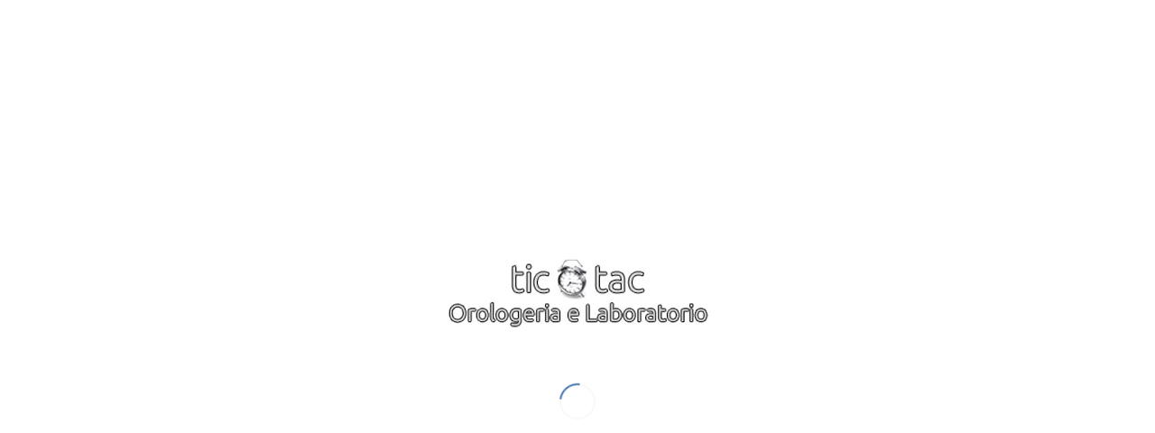

--- FILE ---
content_type: text/html; charset=UTF-8
request_url: https://www.orologitictac.it/negozio/vendita-orologi-da-uomo-roma-tic-tac/orologio-uomo-scuderia-ferrari-speciale-fer0830353/
body_size: 12651
content:
<!DOCTYPE html><html lang="it-IT" class="html_stretched responsive av-preloader-active av-preloader-enabled  html_header_top html_logo_left html_main_nav_header html_menu_right html_slim html_header_sticky html_header_shrinking html_header_topbar_active html_mobile_menu_tablet html_header_searchicon html_content_align_center html_header_unstick_top_disabled html_header_stretch_disabled html_minimal_header html_minimal_header_shadow html_av-submenu-hidden html_av-submenu-display-click html_av-overlay-side html_av-overlay-side-classic html_av-submenu-noclone html_entry_id_1079 av-cookies-no-cookie-consent av-no-preview av-default-lightbox html_text_menu_active av-mobile-menu-switch-default"><head><meta charset="UTF-8" /><meta name="viewport" content="width=device-width, initial-scale=1"><meta name='robots' content='index, follow, max-image-preview:large, max-snippet:-1, max-video-preview:-1' /><style type="text/css">@font-face { font-family: 'star'; src: url('https://www.orologitictac.it/wp-content/plugins/woocommerce/assets/fonts/star.eot'); src: url('https://www.orologitictac.it/wp-content/plugins/woocommerce/assets/fonts/star.eot?#iefix') format('embedded-opentype'), 	  url('https://www.orologitictac.it/wp-content/plugins/woocommerce/assets/fonts/star.woff') format('woff'), 	  url('https://www.orologitictac.it/wp-content/plugins/woocommerce/assets/fonts/star.ttf') format('truetype'), 	  url('https://www.orologitictac.it/wp-content/plugins/woocommerce/assets/fonts/star.svg#star') format('svg'); font-weight: normal; font-style: normal;  } @font-face { font-family: 'WooCommerce'; src: url('https://www.orologitictac.it/wp-content/plugins/woocommerce/assets/fonts/WooCommerce.eot'); src: url('https://www.orologitictac.it/wp-content/plugins/woocommerce/assets/fonts/WooCommerce.eot?#iefix') format('embedded-opentype'), 	  url('https://www.orologitictac.it/wp-content/plugins/woocommerce/assets/fonts/WooCommerce.woff') format('woff'), 	  url('https://www.orologitictac.it/wp-content/plugins/woocommerce/assets/fonts/WooCommerce.ttf') format('truetype'), 	  url('https://www.orologitictac.it/wp-content/plugins/woocommerce/assets/fonts/WooCommerce.svg#WooCommerce') format('svg'); font-weight: normal; font-style: normal;  }</style><title>Orologio da Uomo Scuderia Ferrari Speciale fer0830353 | Orologi Tic Tac Roma</title><link rel="canonical" href="https://www.orologitictac.it/negozio/vendita-orologi-da-uomo-roma-tic-tac/orologio-uomo-scuderia-ferrari-speciale-fer0830353/" /><meta property="og:locale" content="it_IT" /><meta property="og:type" content="article" /><meta property="og:title" content="Orologio da Uomo Scuderia Ferrari Speciale fer0830353 | Orologi Tic Tac Roma" /><meta property="og:description" content="Marca: Scuderia Ferrari Analogico Profondità della Cassa: 12mm Materiale Cassa: Acciaio Inox Forma della Cassa: Circolare Largezza della Cassa: 44mm Tipo di Fibbia: Cinturino con fibbia Colore del Quadrante: Rosso Genere: Uomo Nome Modello: Speciale Movimento: Quarzo Colore Cinturino: Nero Tipo di Cinturino: Gomma Resistenza all&#039;acqua: 50 metri" /><meta property="og:url" content="https://www.orologitictac.it/negozio/vendita-orologi-da-uomo-roma-tic-tac/orologio-uomo-scuderia-ferrari-speciale-fer0830353/" /><meta property="og:site_name" content="Orologi Tic Tac Roma" /><meta property="article:modified_time" content="2025-03-15T21:40:45+00:00" /><meta property="og:image" content="https://www.orologitictac.it/wp-content/uploads/2017/12/Orologio-da-Uomo-Scuderia-Ferrari-Speciale-fer0830353.jpg" /><meta property="og:image:width" content="1200" /><meta property="og:image:height" content="1200" /><meta property="og:image:type" content="image/jpeg" /><meta name="twitter:card" content="summary_large_image" /> <script type="application/ld+json" class="yoast-schema-graph">{"@context":"https://schema.org","@graph":[{"@type":"WebPage","@id":"https://www.orologitictac.it/negozio/vendita-orologi-da-uomo-roma-tic-tac/orologio-uomo-scuderia-ferrari-speciale-fer0830353/","url":"https://www.orologitictac.it/negozio/vendita-orologi-da-uomo-roma-tic-tac/orologio-uomo-scuderia-ferrari-speciale-fer0830353/","name":"Orologio da Uomo Scuderia Ferrari Speciale fer0830353 | Orologi Tic Tac Roma","isPartOf":{"@id":"https://www.orologitictac.it/#website"},"primaryImageOfPage":{"@id":"https://www.orologitictac.it/negozio/vendita-orologi-da-uomo-roma-tic-tac/orologio-uomo-scuderia-ferrari-speciale-fer0830353/#primaryimage"},"image":{"@id":"https://www.orologitictac.it/negozio/vendita-orologi-da-uomo-roma-tic-tac/orologio-uomo-scuderia-ferrari-speciale-fer0830353/#primaryimage"},"thumbnailUrl":"https://www.orologitictac.it/wp-content/uploads/2017/12/Orologio-da-Uomo-Scuderia-Ferrari-Speciale-fer0830353.jpg","datePublished":"2017-12-11T13:52:10+00:00","dateModified":"2025-03-15T21:40:45+00:00","breadcrumb":{"@id":"https://www.orologitictac.it/negozio/vendita-orologi-da-uomo-roma-tic-tac/orologio-uomo-scuderia-ferrari-speciale-fer0830353/#breadcrumb"},"inLanguage":"it-IT","potentialAction":[{"@type":"ReadAction","target":["https://www.orologitictac.it/negozio/vendita-orologi-da-uomo-roma-tic-tac/orologio-uomo-scuderia-ferrari-speciale-fer0830353/"]}]},{"@type":"ImageObject","inLanguage":"it-IT","@id":"https://www.orologitictac.it/negozio/vendita-orologi-da-uomo-roma-tic-tac/orologio-uomo-scuderia-ferrari-speciale-fer0830353/#primaryimage","url":"https://www.orologitictac.it/wp-content/uploads/2017/12/Orologio-da-Uomo-Scuderia-Ferrari-Speciale-fer0830353.jpg","contentUrl":"https://www.orologitictac.it/wp-content/uploads/2017/12/Orologio-da-Uomo-Scuderia-Ferrari-Speciale-fer0830353.jpg","width":1200,"height":1200,"caption":"Orologio-da-Uomo-Scuderia-Ferrari-Speciale-fer0830353"},{"@type":"BreadcrumbList","@id":"https://www.orologitictac.it/negozio/vendita-orologi-da-uomo-roma-tic-tac/orologio-uomo-scuderia-ferrari-speciale-fer0830353/#breadcrumb","itemListElement":[{"@type":"ListItem","position":1,"name":"Home","item":"https://www.orologitictac.it/welcome/"},{"@type":"ListItem","position":2,"name":"Shop","item":"https://www.orologitictac.it/negozio/"},{"@type":"ListItem","position":3,"name":"Orologio da Uomo Scuderia Ferrari Speciale fer0830353"}]},{"@type":"WebSite","@id":"https://www.orologitictac.it/#website","url":"https://www.orologitictac.it/","name":"Orologi Tic Tac Roma","description":"","potentialAction":[{"@type":"SearchAction","target":{"@type":"EntryPoint","urlTemplate":"https://www.orologitictac.it/?s={search_term_string}"},"query-input":"required name=search_term_string"}],"inLanguage":"it-IT"}]}</script> <link rel="alternate" type="application/rss+xml" title="Orologi Tic Tac Roma &raquo; Feed" href="https://www.orologitictac.it/feed/" /><link rel="alternate" type="application/rss+xml" title="Orologi Tic Tac Roma &raquo; Feed dei commenti" href="https://www.orologitictac.it/comments/feed/" />  <script type='text/javascript'>(function() {
/*	check if webfonts are disabled by user setting via cookie - or user must opt in.	*/
var html = document.getElementsByTagName('html')[0];
var cookie_check = html.className.indexOf('av-cookies-needs-opt-in') >= 0 || html.className.indexOf('av-cookies-can-opt-out') >= 0;
var allow_continue = true;
var silent_accept_cookie = html.className.indexOf('av-cookies-user-silent-accept') >= 0;
if( cookie_check && ! silent_accept_cookie )
{
if( ! document.cookie.match(/aviaCookieConsent/) || html.className.indexOf('av-cookies-session-refused') >= 0 )
{
allow_continue = false;
}
else
{
if( ! document.cookie.match(/aviaPrivacyRefuseCookiesHideBar/) )
{
allow_continue = false;
}
else if( ! document.cookie.match(/aviaPrivacyEssentialCookiesEnabled/) )
{
allow_continue = false;
}
else if( document.cookie.match(/aviaPrivacyGoogleWebfontsDisabled/) )
{
allow_continue = false;
}
}
}
if( allow_continue )
{
var f = document.createElement('link');
f.type 	= 'text/css';
f.rel 	= 'stylesheet';
f.href 	= 'https://fonts.googleapis.com/css?family=Quattrocento&display=swap';
f.id 	= 'avia-google-webfont';
document.getElementsByTagName('head')[0].appendChild(f);
}
})();</script> <!-- <link rel='stylesheet' id='dashicons-css' href='https://www.orologitictac.it/wp-includes/css/dashicons.min.css?ver=6.1.7' type='text/css' media='all' /> -->
<link rel="stylesheet" type="text/css" href="//www.orologitictac.it/wp-content/cache/wpfc-minified/7m0p6kgp/pmj4.css" media="all"/><style id='dashicons-inline-css' type='text/css'>[data-font="Dashicons"]:before {font-family: 'Dashicons' !important;content: attr(data-icon) !important;speak: none !important;font-weight: normal !important;font-variant: normal !important;text-transform: none !important;line-height: 1 !important;font-style: normal !important;-webkit-font-smoothing: antialiased !important;-moz-osx-font-smoothing: grayscale !important;}</style><!-- <link rel='stylesheet' id='menu-icons-extra-css' href='https://www.orologitictac.it/wp-content/plugins/menu-icons/css/extra.min.css?ver=0.13.16' type='text/css' media='all' /> --><!-- <link rel='stylesheet' id='wp-block-library-css' href='https://www.orologitictac.it/wp-includes/css/dist/block-library/style.min.css?ver=6.1.7' type='text/css' media='all' /> --><!-- <link rel='stylesheet' id='wc-blocks-vendors-style-css' href='https://www.orologitictac.it/wp-content/cache/autoptimize/autoptimize_single_27a91498e22d4778e559dd13a12c6ab6.php?ver=9.1.5' type='text/css' media='all' /> --><!-- <link rel='stylesheet' id='wc-blocks-style-css' href='https://www.orologitictac.it/wp-content/cache/autoptimize/autoptimize_single_9beaa3b32b7ef001fd53b4dcb51bba51.php?ver=9.1.5' type='text/css' media='all' /> -->
<link rel="stylesheet" type="text/css" href="//www.orologitictac.it/wp-content/cache/wpfc-minified/mnmjpzab/pmj4.css" media="all"/><style id='global-styles-inline-css' type='text/css'>body{--wp--preset--color--black: #000000;--wp--preset--color--cyan-bluish-gray: #abb8c3;--wp--preset--color--white: #ffffff;--wp--preset--color--pale-pink: #f78da7;--wp--preset--color--vivid-red: #cf2e2e;--wp--preset--color--luminous-vivid-orange: #ff6900;--wp--preset--color--luminous-vivid-amber: #fcb900;--wp--preset--color--light-green-cyan: #7bdcb5;--wp--preset--color--vivid-green-cyan: #00d084;--wp--preset--color--pale-cyan-blue: #8ed1fc;--wp--preset--color--vivid-cyan-blue: #0693e3;--wp--preset--color--vivid-purple: #9b51e0;--wp--preset--color--metallic-red: #b02b2c;--wp--preset--color--maximum-yellow-red: #edae44;--wp--preset--color--yellow-sun: #eeee22;--wp--preset--color--palm-leaf: #83a846;--wp--preset--color--aero: #7bb0e7;--wp--preset--color--old-lavender: #745f7e;--wp--preset--color--steel-teal: #5f8789;--wp--preset--color--raspberry-pink: #d65799;--wp--preset--color--medium-turquoise: #4ecac2;--wp--preset--gradient--vivid-cyan-blue-to-vivid-purple: linear-gradient(135deg,rgba(6,147,227,1) 0%,rgb(155,81,224) 100%);--wp--preset--gradient--light-green-cyan-to-vivid-green-cyan: linear-gradient(135deg,rgb(122,220,180) 0%,rgb(0,208,130) 100%);--wp--preset--gradient--luminous-vivid-amber-to-luminous-vivid-orange: linear-gradient(135deg,rgba(252,185,0,1) 0%,rgba(255,105,0,1) 100%);--wp--preset--gradient--luminous-vivid-orange-to-vivid-red: linear-gradient(135deg,rgba(255,105,0,1) 0%,rgb(207,46,46) 100%);--wp--preset--gradient--very-light-gray-to-cyan-bluish-gray: linear-gradient(135deg,rgb(238,238,238) 0%,rgb(169,184,195) 100%);--wp--preset--gradient--cool-to-warm-spectrum: linear-gradient(135deg,rgb(74,234,220) 0%,rgb(151,120,209) 20%,rgb(207,42,186) 40%,rgb(238,44,130) 60%,rgb(251,105,98) 80%,rgb(254,248,76) 100%);--wp--preset--gradient--blush-light-purple: linear-gradient(135deg,rgb(255,206,236) 0%,rgb(152,150,240) 100%);--wp--preset--gradient--blush-bordeaux: linear-gradient(135deg,rgb(254,205,165) 0%,rgb(254,45,45) 50%,rgb(107,0,62) 100%);--wp--preset--gradient--luminous-dusk: linear-gradient(135deg,rgb(255,203,112) 0%,rgb(199,81,192) 50%,rgb(65,88,208) 100%);--wp--preset--gradient--pale-ocean: linear-gradient(135deg,rgb(255,245,203) 0%,rgb(182,227,212) 50%,rgb(51,167,181) 100%);--wp--preset--gradient--electric-grass: linear-gradient(135deg,rgb(202,248,128) 0%,rgb(113,206,126) 100%);--wp--preset--gradient--midnight: linear-gradient(135deg,rgb(2,3,129) 0%,rgb(40,116,252) 100%);--wp--preset--duotone--dark-grayscale: url('#wp-duotone-dark-grayscale');--wp--preset--duotone--grayscale: url('#wp-duotone-grayscale');--wp--preset--duotone--purple-yellow: url('#wp-duotone-purple-yellow');--wp--preset--duotone--blue-red: url('#wp-duotone-blue-red');--wp--preset--duotone--midnight: url('#wp-duotone-midnight');--wp--preset--duotone--magenta-yellow: url('#wp-duotone-magenta-yellow');--wp--preset--duotone--purple-green: url('#wp-duotone-purple-green');--wp--preset--duotone--blue-orange: url('#wp-duotone-blue-orange');--wp--preset--font-size--small: 1rem;--wp--preset--font-size--medium: 1.125rem;--wp--preset--font-size--large: 1.75rem;--wp--preset--font-size--x-large: clamp(1.75rem, 3vw, 2.25rem);--wp--preset--spacing--20: 0.44rem;--wp--preset--spacing--30: 0.67rem;--wp--preset--spacing--40: 1rem;--wp--preset--spacing--50: 1.5rem;--wp--preset--spacing--60: 2.25rem;--wp--preset--spacing--70: 3.38rem;--wp--preset--spacing--80: 5.06rem;}body { margin: 0;--wp--style--global--content-size: 800px;--wp--style--global--wide-size: 1130px; }.wp-site-blocks > .alignleft { float: left; margin-right: 2em; }.wp-site-blocks > .alignright { float: right; margin-left: 2em; }.wp-site-blocks > .aligncenter { justify-content: center; margin-left: auto; margin-right: auto; }:where(.is-layout-flex){gap: 0.5em;}body .is-layout-flow > .alignleft{float: left;margin-inline-start: 0;margin-inline-end: 2em;}body .is-layout-flow > .alignright{float: right;margin-inline-start: 2em;margin-inline-end: 0;}body .is-layout-flow > .aligncenter{margin-left: auto !important;margin-right: auto !important;}body .is-layout-constrained > .alignleft{float: left;margin-inline-start: 0;margin-inline-end: 2em;}body .is-layout-constrained > .alignright{float: right;margin-inline-start: 2em;margin-inline-end: 0;}body .is-layout-constrained > .aligncenter{margin-left: auto !important;margin-right: auto !important;}body .is-layout-constrained > :where(:not(.alignleft):not(.alignright):not(.alignfull)){max-width: var(--wp--style--global--content-size);margin-left: auto !important;margin-right: auto !important;}body .is-layout-constrained > .alignwide{max-width: var(--wp--style--global--wide-size);}body .is-layout-flex{display: flex;}body .is-layout-flex{flex-wrap: wrap;align-items: center;}body .is-layout-flex > *{margin: 0;}body{padding-top: 0px;padding-right: 0px;padding-bottom: 0px;padding-left: 0px;}a:where(:not(.wp-element-button)){text-decoration: underline;}.wp-element-button, .wp-block-button__link{background-color: #32373c;border-width: 0;color: #fff;font-family: inherit;font-size: inherit;line-height: inherit;padding: calc(0.667em + 2px) calc(1.333em + 2px);text-decoration: none;}.has-black-color{color: var(--wp--preset--color--black) !important;}.has-cyan-bluish-gray-color{color: var(--wp--preset--color--cyan-bluish-gray) !important;}.has-white-color{color: var(--wp--preset--color--white) !important;}.has-pale-pink-color{color: var(--wp--preset--color--pale-pink) !important;}.has-vivid-red-color{color: var(--wp--preset--color--vivid-red) !important;}.has-luminous-vivid-orange-color{color: var(--wp--preset--color--luminous-vivid-orange) !important;}.has-luminous-vivid-amber-color{color: var(--wp--preset--color--luminous-vivid-amber) !important;}.has-light-green-cyan-color{color: var(--wp--preset--color--light-green-cyan) !important;}.has-vivid-green-cyan-color{color: var(--wp--preset--color--vivid-green-cyan) !important;}.has-pale-cyan-blue-color{color: var(--wp--preset--color--pale-cyan-blue) !important;}.has-vivid-cyan-blue-color{color: var(--wp--preset--color--vivid-cyan-blue) !important;}.has-vivid-purple-color{color: var(--wp--preset--color--vivid-purple) !important;}.has-metallic-red-color{color: var(--wp--preset--color--metallic-red) !important;}.has-maximum-yellow-red-color{color: var(--wp--preset--color--maximum-yellow-red) !important;}.has-yellow-sun-color{color: var(--wp--preset--color--yellow-sun) !important;}.has-palm-leaf-color{color: var(--wp--preset--color--palm-leaf) !important;}.has-aero-color{color: var(--wp--preset--color--aero) !important;}.has-old-lavender-color{color: var(--wp--preset--color--old-lavender) !important;}.has-steel-teal-color{color: var(--wp--preset--color--steel-teal) !important;}.has-raspberry-pink-color{color: var(--wp--preset--color--raspberry-pink) !important;}.has-medium-turquoise-color{color: var(--wp--preset--color--medium-turquoise) !important;}.has-black-background-color{background-color: var(--wp--preset--color--black) !important;}.has-cyan-bluish-gray-background-color{background-color: var(--wp--preset--color--cyan-bluish-gray) !important;}.has-white-background-color{background-color: var(--wp--preset--color--white) !important;}.has-pale-pink-background-color{background-color: var(--wp--preset--color--pale-pink) !important;}.has-vivid-red-background-color{background-color: var(--wp--preset--color--vivid-red) !important;}.has-luminous-vivid-orange-background-color{background-color: var(--wp--preset--color--luminous-vivid-orange) !important;}.has-luminous-vivid-amber-background-color{background-color: var(--wp--preset--color--luminous-vivid-amber) !important;}.has-light-green-cyan-background-color{background-color: var(--wp--preset--color--light-green-cyan) !important;}.has-vivid-green-cyan-background-color{background-color: var(--wp--preset--color--vivid-green-cyan) !important;}.has-pale-cyan-blue-background-color{background-color: var(--wp--preset--color--pale-cyan-blue) !important;}.has-vivid-cyan-blue-background-color{background-color: var(--wp--preset--color--vivid-cyan-blue) !important;}.has-vivid-purple-background-color{background-color: var(--wp--preset--color--vivid-purple) !important;}.has-metallic-red-background-color{background-color: var(--wp--preset--color--metallic-red) !important;}.has-maximum-yellow-red-background-color{background-color: var(--wp--preset--color--maximum-yellow-red) !important;}.has-yellow-sun-background-color{background-color: var(--wp--preset--color--yellow-sun) !important;}.has-palm-leaf-background-color{background-color: var(--wp--preset--color--palm-leaf) !important;}.has-aero-background-color{background-color: var(--wp--preset--color--aero) !important;}.has-old-lavender-background-color{background-color: var(--wp--preset--color--old-lavender) !important;}.has-steel-teal-background-color{background-color: var(--wp--preset--color--steel-teal) !important;}.has-raspberry-pink-background-color{background-color: var(--wp--preset--color--raspberry-pink) !important;}.has-medium-turquoise-background-color{background-color: var(--wp--preset--color--medium-turquoise) !important;}.has-black-border-color{border-color: var(--wp--preset--color--black) !important;}.has-cyan-bluish-gray-border-color{border-color: var(--wp--preset--color--cyan-bluish-gray) !important;}.has-white-border-color{border-color: var(--wp--preset--color--white) !important;}.has-pale-pink-border-color{border-color: var(--wp--preset--color--pale-pink) !important;}.has-vivid-red-border-color{border-color: var(--wp--preset--color--vivid-red) !important;}.has-luminous-vivid-orange-border-color{border-color: var(--wp--preset--color--luminous-vivid-orange) !important;}.has-luminous-vivid-amber-border-color{border-color: var(--wp--preset--color--luminous-vivid-amber) !important;}.has-light-green-cyan-border-color{border-color: var(--wp--preset--color--light-green-cyan) !important;}.has-vivid-green-cyan-border-color{border-color: var(--wp--preset--color--vivid-green-cyan) !important;}.has-pale-cyan-blue-border-color{border-color: var(--wp--preset--color--pale-cyan-blue) !important;}.has-vivid-cyan-blue-border-color{border-color: var(--wp--preset--color--vivid-cyan-blue) !important;}.has-vivid-purple-border-color{border-color: var(--wp--preset--color--vivid-purple) !important;}.has-metallic-red-border-color{border-color: var(--wp--preset--color--metallic-red) !important;}.has-maximum-yellow-red-border-color{border-color: var(--wp--preset--color--maximum-yellow-red) !important;}.has-yellow-sun-border-color{border-color: var(--wp--preset--color--yellow-sun) !important;}.has-palm-leaf-border-color{border-color: var(--wp--preset--color--palm-leaf) !important;}.has-aero-border-color{border-color: var(--wp--preset--color--aero) !important;}.has-old-lavender-border-color{border-color: var(--wp--preset--color--old-lavender) !important;}.has-steel-teal-border-color{border-color: var(--wp--preset--color--steel-teal) !important;}.has-raspberry-pink-border-color{border-color: var(--wp--preset--color--raspberry-pink) !important;}.has-medium-turquoise-border-color{border-color: var(--wp--preset--color--medium-turquoise) !important;}.has-vivid-cyan-blue-to-vivid-purple-gradient-background{background: var(--wp--preset--gradient--vivid-cyan-blue-to-vivid-purple) !important;}.has-light-green-cyan-to-vivid-green-cyan-gradient-background{background: var(--wp--preset--gradient--light-green-cyan-to-vivid-green-cyan) !important;}.has-luminous-vivid-amber-to-luminous-vivid-orange-gradient-background{background: var(--wp--preset--gradient--luminous-vivid-amber-to-luminous-vivid-orange) !important;}.has-luminous-vivid-orange-to-vivid-red-gradient-background{background: var(--wp--preset--gradient--luminous-vivid-orange-to-vivid-red) !important;}.has-very-light-gray-to-cyan-bluish-gray-gradient-background{background: var(--wp--preset--gradient--very-light-gray-to-cyan-bluish-gray) !important;}.has-cool-to-warm-spectrum-gradient-background{background: var(--wp--preset--gradient--cool-to-warm-spectrum) !important;}.has-blush-light-purple-gradient-background{background: var(--wp--preset--gradient--blush-light-purple) !important;}.has-blush-bordeaux-gradient-background{background: var(--wp--preset--gradient--blush-bordeaux) !important;}.has-luminous-dusk-gradient-background{background: var(--wp--preset--gradient--luminous-dusk) !important;}.has-pale-ocean-gradient-background{background: var(--wp--preset--gradient--pale-ocean) !important;}.has-electric-grass-gradient-background{background: var(--wp--preset--gradient--electric-grass) !important;}.has-midnight-gradient-background{background: var(--wp--preset--gradient--midnight) !important;}.has-small-font-size{font-size: var(--wp--preset--font-size--small) !important;}.has-medium-font-size{font-size: var(--wp--preset--font-size--medium) !important;}.has-large-font-size{font-size: var(--wp--preset--font-size--large) !important;}.has-x-large-font-size{font-size: var(--wp--preset--font-size--x-large) !important;}
.wp-block-navigation a:where(:not(.wp-element-button)){color: inherit;}
:where(.wp-block-columns.is-layout-flex){gap: 2em;}
.wp-block-pullquote{font-size: 1.5em;line-height: 1.6;}</style><style id='woocommerce-inline-inline-css' type='text/css'>.woocommerce form .form-row .required { visibility: visible; }</style><link rel='stylesheet' id='ywctm-frontend-css' href='https://www.orologitictac.it/wp-content/plugins/yith-woocommerce-catalog-mode/assets/css/frontend.min.css?ver=2.19.0' type='text/css' media='all' /><style id='ywctm-frontend-inline-css' type='text/css'>form.cart button.single_add_to_cart_button, form.cart .quantity, .widget.woocommerce.widget_shopping_cart{display: none !important}</style><!-- <link rel='stylesheet' id='avia-merged-styles-css' href='https://www.orologitictac.it/wp-content/cache/autoptimize/autoptimize_single_eae2d0a0ac964f2f70d23d2f00db812a.php' type='text/css' media='all' /> --> <script src='//www.orologitictac.it/wp-content/cache/wpfc-minified/d62i9s0q/pmj4.js' type="text/javascript"></script>
<!-- <script type='text/javascript' src='https://www.orologitictac.it/wp-includes/js/jquery/jquery.min.js?ver=3.6.1' id='jquery-core-js'></script> --> <!-- <script type='text/javascript' src='https://www.orologitictac.it/wp-includes/js/jquery/jquery-migrate.min.js?ver=3.3.2' id='jquery-migrate-js'></script> --> <link rel="https://api.w.org/" href="https://www.orologitictac.it/wp-json/" /><link rel="alternate" type="application/json" href="https://www.orologitictac.it/wp-json/wp/v2/product/1079" /><link rel="EditURI" type="application/rsd+xml" title="RSD" href="https://www.orologitictac.it/xmlrpc.php?rsd" /><link rel="wlwmanifest" type="application/wlwmanifest+xml" href="https://www.orologitictac.it/wp-includes/wlwmanifest.xml" /><meta name="generator" content="WordPress 6.1.7" /><meta name="generator" content="WooCommerce 7.3.0" /><link rel='shortlink' href='https://www.orologitictac.it/?p=1079' /><link rel="alternate" type="application/json+oembed" href="https://www.orologitictac.it/wp-json/oembed/1.0/embed?url=https%3A%2F%2Fwww.orologitictac.it%2Fnegozio%2Fvendita-orologi-da-uomo-roma-tic-tac%2Forologio-uomo-scuderia-ferrari-speciale-fer0830353%2F" /><link rel="alternate" type="text/xml+oembed" href="https://www.orologitictac.it/wp-json/oembed/1.0/embed?url=https%3A%2F%2Fwww.orologitictac.it%2Fnegozio%2Fvendita-orologi-da-uomo-roma-tic-tac%2Forologio-uomo-scuderia-ferrari-speciale-fer0830353%2F&#038;format=xml" />  <script id="cookieyes" type="text/javascript" src="https://cdn-cookieyes.com/client_data/b8d05f868f7a86a7b7d34b8f/script.js"></script> <!-- <link rel='stylesheet' id='1399-css' href='https://www.orologitictac.it/wp-content/cache/autoptimize/autoptimize_single_4eaa0c9a9a6149b83909399341003126.php?v=3306' type="text/css" media='all' /> -->
<link rel="stylesheet" type="text/css" href="//www.orologitictac.it/wp-content/cache/wpfc-minified/r4be91v/c4sq6.css" media="all"/><link rel="profile" href="http://gmpg.org/xfn/11" /><link rel="alternate" type="application/rss+xml" title="Orologi Tic Tac Roma RSS2 Feed" href="https://www.orologitictac.it/feed/" /><link rel="pingback" href="https://www.orologitictac.it/xmlrpc.php" /> <!--[if lt IE 9]><script src="https://www.orologitictac.it/wp-content/themes/enfold/js/html5shiv.js"></script><![endif]--><link rel="icon" href="https://www.orologitictac.it/wp-content/uploads/2017/04/favicon.png" type="image/png"> <noscript><style>.woocommerce-product-gallery{ opacity: 1 !important; }</style></noscript>  <script type="text/javascript">'use strict';var avia_is_mobile=!1;if(/Android|webOS|iPhone|iPad|iPod|BlackBerry|IEMobile|Opera Mini/i.test(navigator.userAgent)&&'ontouchstart' in document.documentElement){avia_is_mobile=!0;document.documentElement.className+=' avia_mobile '}
else{document.documentElement.className+=' avia_desktop '};document.documentElement.className+=' js_active ';(function(){var e=['-webkit-','-moz-','-ms-',''],n='',o=!1,a=!1;for(var t in e){if(e[t]+'transform' in document.documentElement.style){o=!0;n=e[t]+'transform'};if(e[t]+'perspective' in document.documentElement.style){a=!0}};if(o){document.documentElement.className+=' avia_transform '};if(a){document.documentElement.className+=' avia_transform3d '};if(typeof document.getElementsByClassName=='function'&&typeof document.documentElement.getBoundingClientRect=='function'&&avia_is_mobile==!1){if(n&&window.innerHeight>0){setTimeout(function(){var e=0,o={},a=0,t=document.getElementsByClassName('av-parallax'),i=window.pageYOffset||document.documentElement.scrollTop;for(e=0;e<t.length;e++){t[e].style.top='0px';o=t[e].getBoundingClientRect();a=Math.ceil((window.innerHeight+i-o.top)*0.3);t[e].style[n]='translate(0px, '+a+'px)';t[e].style.top='auto';t[e].className+=' enabled-parallax '}},50)}}})();</script><style type="text/css">@font-face {font-family: 'entypo-fontello'; font-weight: normal; font-style: normal; font-display: swap;
src: url('https://www.orologitictac.it/wp-content/themes/enfold/config-templatebuilder/avia-template-builder/assets/fonts/entypo-fontello.woff2') format('woff2'),
url('https://www.orologitictac.it/wp-content/themes/enfold/config-templatebuilder/avia-template-builder/assets/fonts/entypo-fontello.woff') format('woff'),
url('https://www.orologitictac.it/wp-content/themes/enfold/config-templatebuilder/avia-template-builder/assets/fonts/entypo-fontello.ttf') format('truetype'),
url('https://www.orologitictac.it/wp-content/themes/enfold/config-templatebuilder/avia-template-builder/assets/fonts/entypo-fontello.svg#entypo-fontello') format('svg'),
url('https://www.orologitictac.it/wp-content/themes/enfold/config-templatebuilder/avia-template-builder/assets/fonts/entypo-fontello.eot'),
url('https://www.orologitictac.it/wp-content/themes/enfold/config-templatebuilder/avia-template-builder/assets/fonts/entypo-fontello.eot?#iefix') format('embedded-opentype');
} #top .avia-font-entypo-fontello, body .avia-font-entypo-fontello, html body [data-av_iconfont='entypo-fontello']:before{ font-family: 'entypo-fontello'; }</style></head><body id="top" class="product-template-default single single-product postid-1079 stretched rtl_columns av-curtain-numeric quattrocento  theme-enfold woocommerce woocommerce-page woocommerce-no-js avia-responsive-images-support avia-woocommerce-30" itemscope="itemscope" itemtype="https://schema.org/WebPage" > <svg xmlns="http://www.w3.org/2000/svg" viewBox="0 0 0 0" width="0" height="0" focusable="false" role="none" style="visibility: hidden; position: absolute; left: -9999px; overflow: hidden;" ><defs><filter id="wp-duotone-dark-grayscale"><feColorMatrix color-interpolation-filters="sRGB" type="matrix" values=" .299 .587 .114 0 0 .299 .587 .114 0 0 .299 .587 .114 0 0 .299 .587 .114 0 0 " /><feComponentTransfer color-interpolation-filters="sRGB" ><feFuncR type="table" tableValues="0 0.49803921568627" /><feFuncG type="table" tableValues="0 0.49803921568627" /><feFuncB type="table" tableValues="0 0.49803921568627" /><feFuncA type="table" tableValues="1 1" /></feComponentTransfer><feComposite in2="SourceGraphic" operator="in" /></filter></defs></svg><svg xmlns="http://www.w3.org/2000/svg" viewBox="0 0 0 0" width="0" height="0" focusable="false" role="none" style="visibility: hidden; position: absolute; left: -9999px; overflow: hidden;" ><defs><filter id="wp-duotone-grayscale"><feColorMatrix color-interpolation-filters="sRGB" type="matrix" values=" .299 .587 .114 0 0 .299 .587 .114 0 0 .299 .587 .114 0 0 .299 .587 .114 0 0 " /><feComponentTransfer color-interpolation-filters="sRGB" ><feFuncR type="table" tableValues="0 1" /><feFuncG type="table" tableValues="0 1" /><feFuncB type="table" tableValues="0 1" /><feFuncA type="table" tableValues="1 1" /></feComponentTransfer><feComposite in2="SourceGraphic" operator="in" /></filter></defs></svg><svg xmlns="http://www.w3.org/2000/svg" viewBox="0 0 0 0" width="0" height="0" focusable="false" role="none" style="visibility: hidden; position: absolute; left: -9999px; overflow: hidden;" ><defs><filter id="wp-duotone-purple-yellow"><feColorMatrix color-interpolation-filters="sRGB" type="matrix" values=" .299 .587 .114 0 0 .299 .587 .114 0 0 .299 .587 .114 0 0 .299 .587 .114 0 0 " /><feComponentTransfer color-interpolation-filters="sRGB" ><feFuncR type="table" tableValues="0.54901960784314 0.98823529411765" /><feFuncG type="table" tableValues="0 1" /><feFuncB type="table" tableValues="0.71764705882353 0.25490196078431" /><feFuncA type="table" tableValues="1 1" /></feComponentTransfer><feComposite in2="SourceGraphic" operator="in" /></filter></defs></svg><svg xmlns="http://www.w3.org/2000/svg" viewBox="0 0 0 0" width="0" height="0" focusable="false" role="none" style="visibility: hidden; position: absolute; left: -9999px; overflow: hidden;" ><defs><filter id="wp-duotone-blue-red"><feColorMatrix color-interpolation-filters="sRGB" type="matrix" values=" .299 .587 .114 0 0 .299 .587 .114 0 0 .299 .587 .114 0 0 .299 .587 .114 0 0 " /><feComponentTransfer color-interpolation-filters="sRGB" ><feFuncR type="table" tableValues="0 1" /><feFuncG type="table" tableValues="0 0.27843137254902" /><feFuncB type="table" tableValues="0.5921568627451 0.27843137254902" /><feFuncA type="table" tableValues="1 1" /></feComponentTransfer><feComposite in2="SourceGraphic" operator="in" /></filter></defs></svg><svg xmlns="http://www.w3.org/2000/svg" viewBox="0 0 0 0" width="0" height="0" focusable="false" role="none" style="visibility: hidden; position: absolute; left: -9999px; overflow: hidden;" ><defs><filter id="wp-duotone-midnight"><feColorMatrix color-interpolation-filters="sRGB" type="matrix" values=" .299 .587 .114 0 0 .299 .587 .114 0 0 .299 .587 .114 0 0 .299 .587 .114 0 0 " /><feComponentTransfer color-interpolation-filters="sRGB" ><feFuncR type="table" tableValues="0 0" /><feFuncG type="table" tableValues="0 0.64705882352941" /><feFuncB type="table" tableValues="0 1" /><feFuncA type="table" tableValues="1 1" /></feComponentTransfer><feComposite in2="SourceGraphic" operator="in" /></filter></defs></svg><svg xmlns="http://www.w3.org/2000/svg" viewBox="0 0 0 0" width="0" height="0" focusable="false" role="none" style="visibility: hidden; position: absolute; left: -9999px; overflow: hidden;" ><defs><filter id="wp-duotone-magenta-yellow"><feColorMatrix color-interpolation-filters="sRGB" type="matrix" values=" .299 .587 .114 0 0 .299 .587 .114 0 0 .299 .587 .114 0 0 .299 .587 .114 0 0 " /><feComponentTransfer color-interpolation-filters="sRGB" ><feFuncR type="table" tableValues="0.78039215686275 1" /><feFuncG type="table" tableValues="0 0.94901960784314" /><feFuncB type="table" tableValues="0.35294117647059 0.47058823529412" /><feFuncA type="table" tableValues="1 1" /></feComponentTransfer><feComposite in2="SourceGraphic" operator="in" /></filter></defs></svg><svg xmlns="http://www.w3.org/2000/svg" viewBox="0 0 0 0" width="0" height="0" focusable="false" role="none" style="visibility: hidden; position: absolute; left: -9999px; overflow: hidden;" ><defs><filter id="wp-duotone-purple-green"><feColorMatrix color-interpolation-filters="sRGB" type="matrix" values=" .299 .587 .114 0 0 .299 .587 .114 0 0 .299 .587 .114 0 0 .299 .587 .114 0 0 " /><feComponentTransfer color-interpolation-filters="sRGB" ><feFuncR type="table" tableValues="0.65098039215686 0.40392156862745" /><feFuncG type="table" tableValues="0 1" /><feFuncB type="table" tableValues="0.44705882352941 0.4" /><feFuncA type="table" tableValues="1 1" /></feComponentTransfer><feComposite in2="SourceGraphic" operator="in" /></filter></defs></svg><svg xmlns="http://www.w3.org/2000/svg" viewBox="0 0 0 0" width="0" height="0" focusable="false" role="none" style="visibility: hidden; position: absolute; left: -9999px; overflow: hidden;" ><defs><filter id="wp-duotone-blue-orange"><feColorMatrix color-interpolation-filters="sRGB" type="matrix" values=" .299 .587 .114 0 0 .299 .587 .114 0 0 .299 .587 .114 0 0 .299 .587 .114 0 0 " /><feComponentTransfer color-interpolation-filters="sRGB" ><feFuncR type="table" tableValues="0.098039215686275 1" /><feFuncG type="table" tableValues="0 0.66274509803922" /><feFuncB type="table" tableValues="0.84705882352941 0.41960784313725" /><feFuncA type="table" tableValues="1 1" /></feComponentTransfer><feComposite in2="SourceGraphic" operator="in" /></filter></defs></svg><div class='av-siteloader-wrap av-transition-enabled av-transition-with-logo'><div class="av-siteloader-inner"><div class="av-siteloader-cell"><noscript><img class='av-preloading-logo' src='https://www.orologitictac.it/wp-content/uploads/2017/04/logo.jpg' alt='Caricamento' title='Caricamento' /></noscript><img class='lazyload av-preloading-logo' src='data:image/svg+xml,%3Csvg%20xmlns=%22http://www.w3.org/2000/svg%22%20viewBox=%220%200%20210%20140%22%3E%3C/svg%3E' data-src='https://www.orologitictac.it/wp-content/uploads/2017/04/logo.jpg' alt='Caricamento' title='Caricamento' /><div class="av-siteloader"><div class="av-siteloader-extra"></div></div></div></div></div><div id='wrap_all'><header id='header' class='all_colors header_color light_bg_color  av_header_top av_logo_left av_main_nav_header av_menu_right av_slim av_header_sticky av_header_shrinking av_header_stretch_disabled av_mobile_menu_tablet av_header_searchicon av_header_unstick_top_disabled av_minimal_header av_minimal_header_shadow av_bottom_nav_disabled  av_header_border_disabled'  role="banner" itemscope="itemscope" itemtype="https://schema.org/WPHeader" ><div id='header_meta' class='container_wrap container_wrap_meta  av_icon_active_left av_extra_header_active av_secondary_right av_phone_active_left av_entry_id_1079'><div class='container'><ul class='noLightbox social_bookmarks icon_count_1'><li class='social_bookmarks_facebook av-social-link-facebook social_icon_1'><a target="_blank" aria-label="Collegamento a Facebook" href='https://www.facebook.com/pages/Tic-Tac-Roma/308001459253212?fref=ts' aria-hidden='false' data-av_icon='' data-av_iconfont='entypo-fontello' title='Facebook' rel="noopener"><span class='avia_hidden_link_text'>Facebook</span></a></li></ul><div class='phone-info '><div>Via di Tor Pignattara, 79, 00177 Roma - <a href="tel:0624401673">06-24401673</a></div></div></div></div><div  id='header_main' class='container_wrap container_wrap_logo'><ul  class = 'menu-item cart_dropdown ' data-success='è stato aggiunto al carrello'><li class="cart_dropdown_first"><a class='cart_dropdown_link' href='https://www.orologitictac.it/carrello/'><span aria-hidden='true' data-av_icon='' data-av_iconfont='entypo-fontello'></span><span class='av-cart-counter '>0</span><span class="avia_hidden_link_text">Carrello</span></a><div class="dropdown_widget dropdown_widget_cart"><div class="avia-arrow"></div><div class="widget_shopping_cart_content"></div></div></li></ul><div class='container av-logo-container'><div class='inner-container'><span class='logo avia-standard-logo'><a href='https://www.orologitictac.it/' class=''><noscript><img src="https://www.orologitictac.it/wp-content/uploads/2017/05/logo.png" height="100" width="300" alt='Orologi Tic Tac Roma' title='logo' /></noscript><img class="lazyload" src='data:image/svg+xml,%3Csvg%20xmlns=%22http://www.w3.org/2000/svg%22%20viewBox=%220%200%20300%20100%22%3E%3C/svg%3E' data-src="https://www.orologitictac.it/wp-content/uploads/2017/05/logo.png" height="100" width="300" alt='Orologi Tic Tac Roma' title='logo' /></a></span><nav class='main_menu' data-selectname='Seleziona una pagina'  role="navigation" itemscope="itemscope" itemtype="https://schema.org/SiteNavigationElement" ><div class="avia-menu av-main-nav-wrap"><ul role="menu" class="menu av-main-nav" id="avia-menu"><li role="menuitem" id="menu-item-240" class="menu-item menu-item-type-post_type menu-item-object-page menu-item-home menu-item-top-level menu-item-top-level-1"><a href="https://www.orologitictac.it/" itemprop="url" tabindex="0"><span class="avia-bullet"></span><span class="avia-menu-text">HOME</span><span class="avia-menu-fx"><span class="avia-arrow-wrap"><span class="avia-arrow"></span></span></span></a></li><li role="menuitem" id="menu-item-696" class="menu-item menu-item-type-custom menu-item-object-custom menu-item-has-children menu-item-mega-parent  menu-item-top-level menu-item-top-level-2"><a href="https://www.orologitictac.it/vendita-orologi-online/orologi/" itemprop="url" tabindex="0"><span class="avia-bullet"></span><span class="avia-menu-text"><span>OROLOGI</span><i class="_mi _after dashicons dashicons-arrow-down-alt2" aria-hidden="true"></i></span><span class="avia-menu-fx"><span class="avia-arrow-wrap"><span class="avia-arrow"></span></span></span></a><div class='avia_mega_div avia_mega3 nine units'><ul class="sub-menu"><li role="menuitem" id="menu-item-996" class="menu-item menu-item-type-taxonomy menu-item-object-product_cat current-product-ancestor current-menu-parent current-product-parent menu-item-has-children avia_mega_menu_columns_3 three units  avia_mega_menu_columns_first"><span class='mega_menu_title heading-color av-special-font'><a href='https://www.orologitictac.it/vendita-orologi-online/vendita-orologi-da-uomo-roma-tic-tac/'>OROLOGI DA UOMO</a></span><ul class="sub-menu"><li role="menuitem" id="menu-item-1013" class="menu-item menu-item-type-taxonomy menu-item-object-product_cat"><a href="https://www.orologitictac.it/vendita-orologi-online/breil-uomo/" itemprop="url" tabindex="0"><span class="avia-bullet"></span><span class="avia-menu-text">Breil</span></a></li><li role="menuitem" id="menu-item-1014" class="menu-item menu-item-type-taxonomy menu-item-object-product_cat"><a href="https://www.orologitictac.it/vendita-orologi-online/casio/" itemprop="url" tabindex="0"><span class="avia-bullet"></span><span class="avia-menu-text">Casio</span></a></li><li role="menuitem" id="menu-item-1561" class="menu-item menu-item-type-taxonomy menu-item-object-product_cat"><a href="https://www.orologitictac.it/vendita-orologi-online/casio-g-shock/" itemprop="url" tabindex="0"><span class="avia-bullet"></span><span class="avia-menu-text">Casio G-Shock</span></a></li><li role="menuitem" id="menu-item-1018" class="menu-item menu-item-type-taxonomy menu-item-object-product_cat"><a href="https://www.orologitictac.it/vendita-orologi-online/citizen-uomo/" itemprop="url" tabindex="0"><span class="avia-bullet"></span><span class="avia-menu-text">Citizen</span></a></li><li role="menuitem" id="menu-item-1115" class="menu-item menu-item-type-taxonomy menu-item-object-product_cat current-product-ancestor current-menu-parent current-product-parent"><a href="https://www.orologitictac.it/vendita-orologi-online/ferrari/" itemprop="url" tabindex="0"><span class="avia-bullet"></span><span class="avia-menu-text">Ferrari</span></a></li><li role="menuitem" id="menu-item-1163" class="menu-item menu-item-type-taxonomy menu-item-object-product_cat"><a href="https://www.orologitictac.it/vendita-orologi-online/festina-uomo/" itemprop="url" tabindex="0"><span class="avia-bullet"></span><span class="avia-menu-text">Festina</span></a></li><li role="menuitem" id="menu-item-1111" class="menu-item menu-item-type-taxonomy menu-item-object-product_cat"><a href="https://www.orologitictac.it/vendita-orologi-online/glycine/" itemprop="url" tabindex="0"><span class="avia-bullet"></span><span class="avia-menu-text">Glycine</span></a></li><li role="menuitem" id="menu-item-1024" class="menu-item menu-item-type-taxonomy menu-item-object-product_cat"><a href="https://www.orologitictac.it/vendita-orologi-online/lorenz-uomo/" itemprop="url" tabindex="0"><span class="avia-bullet"></span><span class="avia-menu-text">Lorenz Uomo</span></a></li><li role="menuitem" id="menu-item-1027" class="menu-item menu-item-type-taxonomy menu-item-object-product_cat"><a href="https://www.orologitictac.it/vendita-orologi-online/police/" itemprop="url" tabindex="0"><span class="avia-bullet"></span><span class="avia-menu-text">Police</span></a></li><li role="menuitem" id="menu-item-1028" class="menu-item menu-item-type-taxonomy menu-item-object-product_cat"><a href="https://www.orologitictac.it/vendita-orologi-online/sector/" itemprop="url" tabindex="0"><span class="avia-bullet"></span><span class="avia-menu-text">Sector</span></a></li><li role="menuitem" id="menu-item-1126" class="menu-item menu-item-type-taxonomy menu-item-object-product_cat"><a href="https://www.orologitictac.it/vendita-orologi-online/seiko-uomo/" itemprop="url" tabindex="0"><span class="avia-bullet"></span><span class="avia-menu-text">Seiko</span></a></li><li role="menuitem" id="menu-item-1029" class="menu-item menu-item-type-taxonomy menu-item-object-product_cat"><a href="https://www.orologitictac.it/vendita-orologi-online/versus-uomo/" itemprop="url" tabindex="0"><span class="avia-bullet"></span><span class="avia-menu-text">Versus</span></a></li><li role="menuitem" id="menu-item-1030" class="menu-item menu-item-type-taxonomy menu-item-object-product_cat"><a href="https://www.orologitictac.it/vendita-orologi-online/vertigo/" itemprop="url" tabindex="0"><span class="avia-bullet"></span><span class="avia-menu-text">Vertigo</span></a></li><li role="menuitem" id="menu-item-1247" class="menu-item menu-item-type-taxonomy menu-item-object-product_cat"><a href="https://www.orologitictac.it/vendita-orologi-online/zitto-watches-uomo/" itemprop="url" tabindex="0"><span class="avia-bullet"></span><span class="avia-menu-text">Zitto Watches</span></a></li></ul></li><li role="menuitem" id="menu-item-995" class="menu-item menu-item-type-taxonomy menu-item-object-product_cat menu-item-has-children avia_mega_menu_columns_3 three units "><span class='mega_menu_title heading-color av-special-font'><a href='https://www.orologitictac.it/vendita-orologi-online/vendita-orologi-da-donna-roma-tic-tac/'>OROLOGI DA DONNA</a></span><ul class="sub-menu"><li role="menuitem" id="menu-item-1118" class="menu-item menu-item-type-taxonomy menu-item-object-product_cat"><a href="https://www.orologitictac.it/vendita-orologi-online/breil-donna/" itemprop="url" tabindex="0"><span class="avia-bullet"></span><span class="avia-menu-text">Breil</span></a></li><li role="menuitem" id="menu-item-1217" class="menu-item menu-item-type-taxonomy menu-item-object-product_cat"><a href="https://www.orologitictac.it/vendita-orologi-online/citizen-donna/" itemprop="url" tabindex="0"><span class="avia-bullet"></span><span class="avia-menu-text">Citizen</span></a></li><li role="menuitem" id="menu-item-1019" class="menu-item menu-item-type-taxonomy menu-item-object-product_cat"><a href="https://www.orologitictac.it/vendita-orologi-online/festina-donna/" itemprop="url" tabindex="0"><span class="avia-bullet"></span><span class="avia-menu-text">Festina</span></a></li><li role="menuitem" id="menu-item-1021" class="menu-item menu-item-type-taxonomy menu-item-object-product_cat"><a href="https://www.orologitictac.it/vendita-orologi-online/guess/" itemprop="url" tabindex="0"><span class="avia-bullet"></span><span class="avia-menu-text">Guess</span></a></li><li role="menuitem" id="menu-item-1022" class="menu-item menu-item-type-taxonomy menu-item-object-product_cat"><a href="https://www.orologitictac.it/vendita-orologi-online/just-cavalli/" itemprop="url" tabindex="0"><span class="avia-bullet"></span><span class="avia-menu-text">Just Cavalli</span></a></li><li role="menuitem" id="menu-item-1023" class="menu-item menu-item-type-taxonomy menu-item-object-product_cat"><a href="https://www.orologitictac.it/vendita-orologi-online/liu-jo/" itemprop="url" tabindex="0"><span class="avia-bullet"></span><span class="avia-menu-text">Liu Jo</span></a></li><li role="menuitem" id="menu-item-1493" class="menu-item menu-item-type-taxonomy menu-item-object-product_cat"><a href="https://www.orologitictac.it/vendita-orologi-online/lorenz-donna/" itemprop="url" tabindex="0"><span class="avia-bullet"></span><span class="avia-menu-text">Lorenz Donna</span></a></li><li role="menuitem" id="menu-item-1132" class="menu-item menu-item-type-taxonomy menu-item-object-product_cat"><a href="https://www.orologitictac.it/vendita-orologi-online/seiko-donna/" itemprop="url" tabindex="0"><span class="avia-bullet"></span><span class="avia-menu-text">Seiko</span></a></li><li role="menuitem" id="menu-item-1032" class="menu-item menu-item-type-taxonomy menu-item-object-product_cat"><a href="https://www.orologitictac.it/vendita-orologi-online/versus-donna/" itemprop="url" tabindex="0"><span class="avia-bullet"></span><span class="avia-menu-text">Versus</span></a></li><li role="menuitem" id="menu-item-1246" class="menu-item menu-item-type-taxonomy menu-item-object-product_cat"><a href="https://www.orologitictac.it/vendita-orologi-online/zitto-watches-donna/" itemprop="url" tabindex="0"><span class="avia-bullet"></span><span class="avia-menu-text">Zitto Watches</span></a></li></ul></li><li role="menuitem" id="menu-item-997" class="menu-item menu-item-type-taxonomy menu-item-object-product_cat current-product-ancestor current-menu-parent current-product-parent menu-item-has-children avia_mega_menu_columns_3 three units avia_mega_menu_columns_last"><span class='mega_menu_title heading-color av-special-font'><a href='https://www.orologitictac.it/vendita-orologi-online/vendita-orologi-del-tifoso-tic-tac-roma/'>OROLOGI DEL TIFOSO</a></span><ul class="sub-menu"><li role="menuitem" id="menu-item-1078" class="menu-item menu-item-type-taxonomy menu-item-object-product_cat current-product-ancestor current-menu-parent current-product-parent"><a href="https://www.orologitictac.it/vendita-orologi-online/ferrari/" itemprop="url" tabindex="0"><span class="avia-bullet"></span><span class="avia-menu-text">Ferrari</span></a></li></ul></li></ul></div></li><li role="menuitem" id="menu-item-2171" class="menu-item menu-item-type-taxonomy menu-item-object-product_cat menu-item-top-level menu-item-top-level-3"><a href="https://www.orologitictac.it/vendita-orologi-online/cinturini-originali-casio/" itemprop="url" tabindex="0"><span class="avia-bullet"></span><span class="avia-menu-text">Cinturini Originali Casio</span><span class="avia-menu-fx"><span class="avia-arrow-wrap"><span class="avia-arrow"></span></span></span></a></li><li role="menuitem" id="menu-item-994" class="menu-item menu-item-type-taxonomy menu-item-object-product_cat menu-item-has-children menu-item-top-level menu-item-top-level-4"><a href="https://www.orologitictac.it/vendita-orologi-online/vendita-gioielli-roma-tic-tac/" itemprop="url" tabindex="0"><span class="avia-bullet"></span><span class="avia-menu-text"><span>GIOIELLI</span><i class="_mi _after dashicons dashicons-arrow-down-alt2" aria-hidden="true"></i></span><span class="avia-menu-fx"><span class="avia-arrow-wrap"><span class="avia-arrow"></span></span></span></a><ul class="sub-menu"><li role="menuitem" id="menu-item-1026" class="menu-item menu-item-type-taxonomy menu-item-object-product_cat"><a href="https://www.orologitictac.it/vendita-orologi-online/ops-object/" itemprop="url" tabindex="0"><span class="avia-bullet"></span><span class="avia-menu-text">OPS! Object</span></a></li><li role="menuitem" id="menu-item-1025" class="menu-item menu-item-type-taxonomy menu-item-object-product_cat"><a href="https://www.orologitictac.it/vendita-orologi-online/luca-barra/" itemprop="url" tabindex="0"><span class="avia-bullet"></span><span class="avia-menu-text">Luca Barra</span></a></li></ul></li><li role="menuitem" id="menu-item-283" class="menu-item menu-item-type-custom menu-item-object-custom menu-item-home menu-item-top-level menu-item-top-level-5"><a href="https://www.orologitictac.it/#servizi" itemprop="url" tabindex="0"><span class="avia-bullet"></span><span class="avia-menu-text">SERVIZI</span><span class="avia-menu-fx"><span class="avia-arrow-wrap"><span class="avia-arrow"></span></span></span></a></li><li role="menuitem" id="menu-item-284" class="menu-item menu-item-type-custom menu-item-object-custom menu-item-home menu-item-top-level menu-item-top-level-6"><a href="https://www.orologitictac.it/#contatti" itemprop="url" tabindex="0"><span class="avia-bullet"></span><span class="avia-menu-text">CONTATTI</span><span class="avia-menu-fx"><span class="avia-arrow-wrap"><span class="avia-arrow"></span></span></span></a></li><li id="menu-item-search" class="noMobile menu-item menu-item-search-dropdown menu-item-avia-special" role="menuitem"><a aria-label="Cerca" href="?s=" rel="nofollow" data-avia-search-tooltip="  &lt;form role=&quot;search&quot; action=&quot;https://www.orologitictac.it/&quot; id=&quot;searchform&quot; method=&quot;get&quot; class=&quot;&quot;&gt;
&lt;div&gt;
&lt;input type=&quot;submit&quot; value=&quot;&quot; id=&quot;searchsubmit&quot; class=&quot;button avia-font-entypo-fontello&quot; /&gt;
&lt;input type=&quot;text&quot; id=&quot;s&quot; name=&quot;s&quot; value=&quot;&quot; placeholder=&#039;Cerca&#039; /&gt;
&lt;/div&gt;
&lt;/form&gt;
" aria-hidden='false' data-av_icon='' data-av_iconfont='entypo-fontello'><span class="avia_hidden_link_text">Cerca</span></a></li><li class="av-burger-menu-main menu-item-avia-special "> <a href="#" aria-label="Menu" aria-hidden="false"> <span class="av-hamburger av-hamburger--spin av-js-hamburger"> <span class="av-hamburger-box"> <span class="av-hamburger-inner"></span> <strong>Menu</strong> </span> </span> <span class="avia_hidden_link_text">Menu</span> </a></li></ul></div></nav></div></div></div><div class='header_bg'></div></header><div id='main' class='all_colors' data-scroll-offset='88'><div class='container_wrap container_wrap_first main_color sidebar_right template-shop shop_columns_4'><div class="container"><div class="woocommerce-notices-wrapper"></div><div id="product-1079" class="product type-product post-1079 status-publish first instock product_cat-ferrari product_cat-orologi product_cat-vendita-orologi-da-uomo-roma-tic-tac product_cat-vendita-orologi-del-tifoso-tic-tac-roma has-post-thumbnail taxable shipping-taxable purchasable product-type-simple"><div class=" single-product-main-image alpha"><div class="woocommerce-product-gallery woocommerce-product-gallery--with-images woocommerce-product-gallery--columns-4 images" data-columns="4" style="opacity: 0; transition: opacity .25s ease-in-out;"><figure class="woocommerce-product-gallery__wrapper"> <a href="https://www.orologitictac.it/wp-content/uploads/2017/12/Orologio-da-Uomo-Scuderia-Ferrari-Speciale-fer0830353-1030x1030.jpg" data-srcset="https://www.orologitictac.it/wp-content/uploads/2017/12/Orologio-da-Uomo-Scuderia-Ferrari-Speciale-fer0830353-1030x1030.jpg 1030w, https://www.orologitictac.it/wp-content/uploads/2017/12/Orologio-da-Uomo-Scuderia-Ferrari-Speciale-fer0830353-450x450.jpg 450w, https://www.orologitictac.it/wp-content/uploads/2017/12/Orologio-da-Uomo-Scuderia-Ferrari-Speciale-fer0830353-100x100.jpg 100w, https://www.orologitictac.it/wp-content/uploads/2017/12/Orologio-da-Uomo-Scuderia-Ferrari-Speciale-fer0830353-80x80.jpg 80w, https://www.orologitictac.it/wp-content/uploads/2017/12/Orologio-da-Uomo-Scuderia-Ferrari-Speciale-fer0830353-300x300.jpg 300w, https://www.orologitictac.it/wp-content/uploads/2017/12/Orologio-da-Uomo-Scuderia-Ferrari-Speciale-fer0830353-768x768.jpg 768w, https://www.orologitictac.it/wp-content/uploads/2017/12/Orologio-da-Uomo-Scuderia-Ferrari-Speciale-fer0830353-36x36.jpg 36w, https://www.orologitictac.it/wp-content/uploads/2017/12/Orologio-da-Uomo-Scuderia-Ferrari-Speciale-fer0830353-180x180.jpg 180w, https://www.orologitictac.it/wp-content/uploads/2017/12/Orologio-da-Uomo-Scuderia-Ferrari-Speciale-fer0830353-705x705.jpg 705w, https://www.orologitictac.it/wp-content/uploads/2017/12/Orologio-da-Uomo-Scuderia-Ferrari-Speciale-fer0830353-120x120.jpg 120w, https://www.orologitictac.it/wp-content/uploads/2017/12/Orologio-da-Uomo-Scuderia-Ferrari-Speciale-fer0830353.jpg 1200w" data-sizes="(max-width: 1030px) 100vw, 1030px" class='' title='' rel='prettyPhoto[product-gallery]'><noscript><img width="450" height="450" src="https://www.orologitictac.it/wp-content/uploads/2017/12/Orologio-da-Uomo-Scuderia-Ferrari-Speciale-fer0830353-450x450.jpg" class="attachment-shop_single size-shop_single" alt="Orologio-da-Uomo-Scuderia-Ferrari-Speciale-fer0830353" decoding="async" srcset="https://www.orologitictac.it/wp-content/uploads/2017/12/Orologio-da-Uomo-Scuderia-Ferrari-Speciale-fer0830353-450x450.jpg 450w, https://www.orologitictac.it/wp-content/uploads/2017/12/Orologio-da-Uomo-Scuderia-Ferrari-Speciale-fer0830353-100x100.jpg 100w, https://www.orologitictac.it/wp-content/uploads/2017/12/Orologio-da-Uomo-Scuderia-Ferrari-Speciale-fer0830353-80x80.jpg 80w, https://www.orologitictac.it/wp-content/uploads/2017/12/Orologio-da-Uomo-Scuderia-Ferrari-Speciale-fer0830353-300x300.jpg 300w, https://www.orologitictac.it/wp-content/uploads/2017/12/Orologio-da-Uomo-Scuderia-Ferrari-Speciale-fer0830353-768x768.jpg 768w, https://www.orologitictac.it/wp-content/uploads/2017/12/Orologio-da-Uomo-Scuderia-Ferrari-Speciale-fer0830353-1030x1030.jpg 1030w, https://www.orologitictac.it/wp-content/uploads/2017/12/Orologio-da-Uomo-Scuderia-Ferrari-Speciale-fer0830353-36x36.jpg 36w, https://www.orologitictac.it/wp-content/uploads/2017/12/Orologio-da-Uomo-Scuderia-Ferrari-Speciale-fer0830353-180x180.jpg 180w, https://www.orologitictac.it/wp-content/uploads/2017/12/Orologio-da-Uomo-Scuderia-Ferrari-Speciale-fer0830353-705x705.jpg 705w, https://www.orologitictac.it/wp-content/uploads/2017/12/Orologio-da-Uomo-Scuderia-Ferrari-Speciale-fer0830353-120x120.jpg 120w, https://www.orologitictac.it/wp-content/uploads/2017/12/Orologio-da-Uomo-Scuderia-Ferrari-Speciale-fer0830353.jpg 1200w" sizes="(max-width: 450px) 100vw, 450px" /></noscript><img width="450" height="450" src='data:image/svg+xml,%3Csvg%20xmlns=%22http://www.w3.org/2000/svg%22%20viewBox=%220%200%20450%20450%22%3E%3C/svg%3E' data-src="https://www.orologitictac.it/wp-content/uploads/2017/12/Orologio-da-Uomo-Scuderia-Ferrari-Speciale-fer0830353-450x450.jpg" class="lazyload attachment-shop_single size-shop_single" alt="Orologio-da-Uomo-Scuderia-Ferrari-Speciale-fer0830353" decoding="async" data-srcset="https://www.orologitictac.it/wp-content/uploads/2017/12/Orologio-da-Uomo-Scuderia-Ferrari-Speciale-fer0830353-450x450.jpg 450w, https://www.orologitictac.it/wp-content/uploads/2017/12/Orologio-da-Uomo-Scuderia-Ferrari-Speciale-fer0830353-100x100.jpg 100w, https://www.orologitictac.it/wp-content/uploads/2017/12/Orologio-da-Uomo-Scuderia-Ferrari-Speciale-fer0830353-80x80.jpg 80w, https://www.orologitictac.it/wp-content/uploads/2017/12/Orologio-da-Uomo-Scuderia-Ferrari-Speciale-fer0830353-300x300.jpg 300w, https://www.orologitictac.it/wp-content/uploads/2017/12/Orologio-da-Uomo-Scuderia-Ferrari-Speciale-fer0830353-768x768.jpg 768w, https://www.orologitictac.it/wp-content/uploads/2017/12/Orologio-da-Uomo-Scuderia-Ferrari-Speciale-fer0830353-1030x1030.jpg 1030w, https://www.orologitictac.it/wp-content/uploads/2017/12/Orologio-da-Uomo-Scuderia-Ferrari-Speciale-fer0830353-36x36.jpg 36w, https://www.orologitictac.it/wp-content/uploads/2017/12/Orologio-da-Uomo-Scuderia-Ferrari-Speciale-fer0830353-180x180.jpg 180w, https://www.orologitictac.it/wp-content/uploads/2017/12/Orologio-da-Uomo-Scuderia-Ferrari-Speciale-fer0830353-705x705.jpg 705w, https://www.orologitictac.it/wp-content/uploads/2017/12/Orologio-da-Uomo-Scuderia-Ferrari-Speciale-fer0830353-120x120.jpg 120w, https://www.orologitictac.it/wp-content/uploads/2017/12/Orologio-da-Uomo-Scuderia-Ferrari-Speciale-fer0830353.jpg 1200w" data-sizes="(max-width: 450px) 100vw, 450px" /></a><div class="thumbnails"></div></figure></div><aside class='sidebar sidebar_sidebar_right   alpha units'  role="complementary" itemscope="itemscope" itemtype="https://schema.org/WPSideBar" ><div class="inner_sidebar extralight-border"></div></aside></div><div class="single-product-summary"><div class="summary entry-summary"><h1 class="product_title entry-title">Orologio da Uomo Scuderia Ferrari Speciale fer0830353</h1><p class="price"><span class="woocommerce-Price-amount amount"><bdi>150,00<span class="woocommerce-Price-currencySymbol">&euro;</span></bdi></span> <small class="woocommerce-price-suffix">IVA Inclusa</small></p><div class="woocommerce-product-details__short-description"><p>Marca: Scuderia Ferrari<br /> Analogico<br /> Profondità della Cassa: 12mm<br /> Materiale Cassa: Acciaio Inox<br /> Forma della Cassa: Circolare<br /> Largezza della Cassa: 44mm<br /> Tipo di Fibbia: Cinturino con fibbia<br /> Colore del Quadrante: Rosso<br /> Genere: Uomo<br /> Nome Modello: Speciale<br /> Movimento: Quarzo<br /> Colore Cinturino: Nero<br /> Tipo di Cinturino: Gomma<br /> Resistenza all&#8217;acqua: 50 metri</p></div><p class="stock in-stock">Solo 1 pezzi disponibili</p><form class="cart" action="https://www.orologitictac.it/negozio/vendita-orologi-da-uomo-roma-tic-tac/orologio-uomo-scuderia-ferrari-speciale-fer0830353/" method="post" enctype='multipart/form-data'><div class="quantity"> <label class="screen-reader-text" for="quantity_6815eb49ebbd6">Orologio da Uomo Scuderia Ferrari Speciale fer0830353 quantità</label> <input
type="text"
readonly='readonly'		id="quantity_6815eb49ebbd6"
class="input-text qty text"
name="quantity"
value="1"
title="Qtà"
size="4"
min="1"
max="1"
/></div> <button type="submit" name="add-to-cart" value="1079" class="single_add_to_cart_button button alt wp-element-button">Aggiungi al carrello</button></form><div class="product_meta"> <span class="sku_wrapper">COD: <span class="sku">Ferrari Speciale 0830353</span></span> <span class="posted_in">Categorie: <a href="https://www.orologitictac.it/vendita-orologi-online/ferrari/" rel="tag">Ferrari</a>, <a href="https://www.orologitictac.it/vendita-orologi-online/orologi/" rel="tag">Orologi</a>, <a href="https://www.orologitictac.it/vendita-orologi-online/vendita-orologi-da-uomo-roma-tic-tac/" rel="tag">Orologi da Uomo</a>, <a href="https://www.orologitictac.it/vendita-orologi-online/vendita-orologi-del-tifoso-tic-tac-roma/" rel="tag">Orologi Del Tifoso</a></span></div></div></div></div></div></div><div id="av_section_1" class="avia-section alternate_color avia-section-small  container_wrap fullsize"><div class="container"><div class="template-page content  twelve alpha units"><div class='product_column product_column_4'><section class="related products"><h2>Prodotti correlati</h2><ul class="products columns-4"><li class="product type-product post-1204 status-publish first instock product_cat-citizen-uomo product_cat-orologi product_cat-vendita-orologi-da-uomo-roma-tic-tac has-post-thumbnail taxable shipping-taxable purchasable product-type-simple"><div class='inner_product main_color wrapped_style noLightbox  av-product-class-'><a href="https://www.orologitictac.it/negozio/vendita-orologi-da-uomo-roma-tic-tac/citizen-orologio-cronografo-uomo-super-titanio-ca0345-51l/" class="woocommerce-LoopProduct-link woocommerce-loop-product__link"><div class="thumbnail_container"><noscript><img width="450" height="450" src="https://www.orologitictac.it/wp-content/uploads/2017/12/orologio-cronografo-uomo-citizen-super-titanio-ca0345-51l-450x450.jpg" class="wp-image-1205 avia-img-lazy-loading-1205 attachment-shop_catalog size-shop_catalog wp-post-image" alt="orologio-cronografo-uomo-citizen-super-titanio-ca0345-51l" decoding="async" srcset="https://www.orologitictac.it/wp-content/uploads/2017/12/orologio-cronografo-uomo-citizen-super-titanio-ca0345-51l-450x450.jpg 450w, https://www.orologitictac.it/wp-content/uploads/2017/12/orologio-cronografo-uomo-citizen-super-titanio-ca0345-51l-100x100.jpg 100w, https://www.orologitictac.it/wp-content/uploads/2017/12/orologio-cronografo-uomo-citizen-super-titanio-ca0345-51l-80x80.jpg 80w, https://www.orologitictac.it/wp-content/uploads/2017/12/orologio-cronografo-uomo-citizen-super-titanio-ca0345-51l-300x300.jpg 300w, https://www.orologitictac.it/wp-content/uploads/2017/12/orologio-cronografo-uomo-citizen-super-titanio-ca0345-51l-768x768.jpg 768w, https://www.orologitictac.it/wp-content/uploads/2017/12/orologio-cronografo-uomo-citizen-super-titanio-ca0345-51l-36x36.jpg 36w, https://www.orologitictac.it/wp-content/uploads/2017/12/orologio-cronografo-uomo-citizen-super-titanio-ca0345-51l-180x180.jpg 180w, https://www.orologitictac.it/wp-content/uploads/2017/12/orologio-cronografo-uomo-citizen-super-titanio-ca0345-51l-705x705.jpg 705w, https://www.orologitictac.it/wp-content/uploads/2017/12/orologio-cronografo-uomo-citizen-super-titanio-ca0345-51l-120x120.jpg 120w, https://www.orologitictac.it/wp-content/uploads/2017/12/orologio-cronografo-uomo-citizen-super-titanio-ca0345-51l.jpg 927w" sizes="(max-width: 450px) 100vw, 450px" /></noscript><img width="450" height="450" src='data:image/svg+xml,%3Csvg%20xmlns=%22http://www.w3.org/2000/svg%22%20viewBox=%220%200%20450%20450%22%3E%3C/svg%3E' data-src="https://www.orologitictac.it/wp-content/uploads/2017/12/orologio-cronografo-uomo-citizen-super-titanio-ca0345-51l-450x450.jpg" class="lazyload wp-image-1205 avia-img-lazy-loading-1205 attachment-shop_catalog size-shop_catalog wp-post-image" alt="orologio-cronografo-uomo-citizen-super-titanio-ca0345-51l" decoding="async" data-srcset="https://www.orologitictac.it/wp-content/uploads/2017/12/orologio-cronografo-uomo-citizen-super-titanio-ca0345-51l-450x450.jpg 450w, https://www.orologitictac.it/wp-content/uploads/2017/12/orologio-cronografo-uomo-citizen-super-titanio-ca0345-51l-100x100.jpg 100w, https://www.orologitictac.it/wp-content/uploads/2017/12/orologio-cronografo-uomo-citizen-super-titanio-ca0345-51l-80x80.jpg 80w, https://www.orologitictac.it/wp-content/uploads/2017/12/orologio-cronografo-uomo-citizen-super-titanio-ca0345-51l-300x300.jpg 300w, https://www.orologitictac.it/wp-content/uploads/2017/12/orologio-cronografo-uomo-citizen-super-titanio-ca0345-51l-768x768.jpg 768w, https://www.orologitictac.it/wp-content/uploads/2017/12/orologio-cronografo-uomo-citizen-super-titanio-ca0345-51l-36x36.jpg 36w, https://www.orologitictac.it/wp-content/uploads/2017/12/orologio-cronografo-uomo-citizen-super-titanio-ca0345-51l-180x180.jpg 180w, https://www.orologitictac.it/wp-content/uploads/2017/12/orologio-cronografo-uomo-citizen-super-titanio-ca0345-51l-705x705.jpg 705w, https://www.orologitictac.it/wp-content/uploads/2017/12/orologio-cronografo-uomo-citizen-super-titanio-ca0345-51l-120x120.jpg 120w, https://www.orologitictac.it/wp-content/uploads/2017/12/orologio-cronografo-uomo-citizen-super-titanio-ca0345-51l.jpg 927w" data-sizes="(max-width: 450px) 100vw, 450px" /><span class="cart-loading"></span></div><div class='inner_product_header'><div class='avia-arrow'></div><div class='inner_product_header_table'><div class='inner_product_header_cell'><h2 class="woocommerce-loop-product__title">Citizen Orologio Cronografo Uomo Super Titanio CA0345-51L</h2> <span class="price"><span class="woocommerce-Price-amount amount"><bdi>298,00<span class="woocommerce-Price-currencySymbol">&euro;</span></bdi></span> <small class="woocommerce-price-suffix">IVA Inclusa</small></span></div></div></div></a><div class='avia_cart_buttons '><a class="button show_details_button" href="https://www.orologitictac.it/negozio/vendita-orologi-da-uomo-roma-tic-tac/citizen-orologio-cronografo-uomo-super-titanio-ca0345-51l/"><span aria-hidden='true' data-av_icon='' data-av_iconfont='entypo-fontello'></span> Mostra dettagli</a> <span class="button-mini-delimiter"></span></div></div></li><li class="product type-product post-1091 status-publish instock product_cat-ferrari product_cat-orologi product_cat-vendita-orologi-da-uomo-roma-tic-tac product_cat-vendita-orologi-del-tifoso-tic-tac-roma has-post-thumbnail taxable shipping-taxable purchasable product-type-simple"><div class='inner_product main_color wrapped_style noLightbox  av-product-class-'><a href="https://www.orologitictac.it/negozio/vendita-orologi-da-uomo-roma-tic-tac/scuderia-ferrari-orologio-solo-tempo-uomo-speciale-fer0830354/" class="woocommerce-LoopProduct-link woocommerce-loop-product__link"><div class="thumbnail_container"><noscript><img width="450" height="450" src="https://www.orologitictac.it/wp-content/uploads/2017/12/Scuderia-Ferrari-Speciale-FER0830354-450x450.jpg" class="wp-image-1092 avia-img-lazy-loading-1092 attachment-shop_catalog size-shop_catalog wp-post-image" alt="Scuderia-Ferrari-Speciale-FER0830354" decoding="async" loading="lazy" srcset="https://www.orologitictac.it/wp-content/uploads/2017/12/Scuderia-Ferrari-Speciale-FER0830354-450x450.jpg 450w, https://www.orologitictac.it/wp-content/uploads/2017/12/Scuderia-Ferrari-Speciale-FER0830354-100x100.jpg 100w, https://www.orologitictac.it/wp-content/uploads/2017/12/Scuderia-Ferrari-Speciale-FER0830354-80x80.jpg 80w, https://www.orologitictac.it/wp-content/uploads/2017/12/Scuderia-Ferrari-Speciale-FER0830354-300x300.jpg 300w, https://www.orologitictac.it/wp-content/uploads/2017/12/Scuderia-Ferrari-Speciale-FER0830354-768x768.jpg 768w, https://www.orologitictac.it/wp-content/uploads/2017/12/Scuderia-Ferrari-Speciale-FER0830354-1030x1030.jpg 1030w, https://www.orologitictac.it/wp-content/uploads/2017/12/Scuderia-Ferrari-Speciale-FER0830354-36x36.jpg 36w, https://www.orologitictac.it/wp-content/uploads/2017/12/Scuderia-Ferrari-Speciale-FER0830354-180x180.jpg 180w, https://www.orologitictac.it/wp-content/uploads/2017/12/Scuderia-Ferrari-Speciale-FER0830354-705x705.jpg 705w, https://www.orologitictac.it/wp-content/uploads/2017/12/Scuderia-Ferrari-Speciale-FER0830354-120x120.jpg 120w, https://www.orologitictac.it/wp-content/uploads/2017/12/Scuderia-Ferrari-Speciale-FER0830354.jpg 1200w" sizes="(max-width: 450px) 100vw, 450px" /></noscript><img width="450" height="450" src='data:image/svg+xml,%3Csvg%20xmlns=%22http://www.w3.org/2000/svg%22%20viewBox=%220%200%20450%20450%22%3E%3C/svg%3E' data-src="https://www.orologitictac.it/wp-content/uploads/2017/12/Scuderia-Ferrari-Speciale-FER0830354-450x450.jpg" class="lazyload wp-image-1092 avia-img-lazy-loading-1092 attachment-shop_catalog size-shop_catalog wp-post-image" alt="Scuderia-Ferrari-Speciale-FER0830354" decoding="async" loading="lazy" data-srcset="https://www.orologitictac.it/wp-content/uploads/2017/12/Scuderia-Ferrari-Speciale-FER0830354-450x450.jpg 450w, https://www.orologitictac.it/wp-content/uploads/2017/12/Scuderia-Ferrari-Speciale-FER0830354-100x100.jpg 100w, https://www.orologitictac.it/wp-content/uploads/2017/12/Scuderia-Ferrari-Speciale-FER0830354-80x80.jpg 80w, https://www.orologitictac.it/wp-content/uploads/2017/12/Scuderia-Ferrari-Speciale-FER0830354-300x300.jpg 300w, https://www.orologitictac.it/wp-content/uploads/2017/12/Scuderia-Ferrari-Speciale-FER0830354-768x768.jpg 768w, https://www.orologitictac.it/wp-content/uploads/2017/12/Scuderia-Ferrari-Speciale-FER0830354-1030x1030.jpg 1030w, https://www.orologitictac.it/wp-content/uploads/2017/12/Scuderia-Ferrari-Speciale-FER0830354-36x36.jpg 36w, https://www.orologitictac.it/wp-content/uploads/2017/12/Scuderia-Ferrari-Speciale-FER0830354-180x180.jpg 180w, https://www.orologitictac.it/wp-content/uploads/2017/12/Scuderia-Ferrari-Speciale-FER0830354-705x705.jpg 705w, https://www.orologitictac.it/wp-content/uploads/2017/12/Scuderia-Ferrari-Speciale-FER0830354-120x120.jpg 120w, https://www.orologitictac.it/wp-content/uploads/2017/12/Scuderia-Ferrari-Speciale-FER0830354.jpg 1200w" data-sizes="(max-width: 450px) 100vw, 450px" /><span class="cart-loading"></span></div><div class='inner_product_header'><div class='avia-arrow'></div><div class='inner_product_header_table'><div class='inner_product_header_cell'><h2 class="woocommerce-loop-product__title">Scuderia Ferrari orologio solo tempo uomo Speciale FER0830354</h2> <span class="price"><span class="woocommerce-Price-amount amount"><bdi>175,00<span class="woocommerce-Price-currencySymbol">&euro;</span></bdi></span> <small class="woocommerce-price-suffix">IVA Inclusa</small></span></div></div></div></a><div class='avia_cart_buttons '><a class="button show_details_button" href="https://www.orologitictac.it/negozio/vendita-orologi-da-uomo-roma-tic-tac/scuderia-ferrari-orologio-solo-tempo-uomo-speciale-fer0830354/"><span aria-hidden='true' data-av_icon='' data-av_iconfont='entypo-fontello'></span> Mostra dettagli</a> <span class="button-mini-delimiter"></span></div></div></li><li class="product type-product post-1353 status-publish instock product_cat-orologi product_cat-vendita-orologi-da-uomo-roma-tic-tac product_cat-seiko-uomo has-post-thumbnail taxable shipping-taxable purchasable product-type-simple"><div class='inner_product main_color wrapped_style noLightbox  av-product-class-'><a href="https://www.orologitictac.it/negozio/vendita-orologi-da-uomo-roma-tic-tac/seiko-prospex-king-turtle-save-the-ocean-2020-srpe07k1/" class="woocommerce-LoopProduct-link woocommerce-loop-product__link"><div class="thumbnail_container"><noscript><img width="450" height="450" src="https://www.orologitictac.it/wp-content/uploads/2020/08/SRPE07K1-450x450.png" class="wp-image-1354 avia-img-lazy-loading-1354 attachment-shop_catalog size-shop_catalog wp-post-image" alt="SRPE07K1" decoding="async" loading="lazy" srcset="https://www.orologitictac.it/wp-content/uploads/2020/08/SRPE07K1-450x450.png 450w, https://www.orologitictac.it/wp-content/uploads/2020/08/SRPE07K1-100x100.png 100w, https://www.orologitictac.it/wp-content/uploads/2020/08/SRPE07K1-80x80.png 80w, https://www.orologitictac.it/wp-content/uploads/2020/08/SRPE07K1-300x300.png 300w, https://www.orologitictac.it/wp-content/uploads/2020/08/SRPE07K1-768x768.png 768w, https://www.orologitictac.it/wp-content/uploads/2020/08/SRPE07K1-36x36.png 36w, https://www.orologitictac.it/wp-content/uploads/2020/08/SRPE07K1-180x180.png 180w, https://www.orologitictac.it/wp-content/uploads/2020/08/SRPE07K1-705x705.png 705w, https://www.orologitictac.it/wp-content/uploads/2020/08/SRPE07K1-120x120.png 120w, https://www.orologitictac.it/wp-content/uploads/2020/08/SRPE07K1.png 800w" sizes="(max-width: 450px) 100vw, 450px" /></noscript><img width="450" height="450" src='data:image/svg+xml,%3Csvg%20xmlns=%22http://www.w3.org/2000/svg%22%20viewBox=%220%200%20450%20450%22%3E%3C/svg%3E' data-src="https://www.orologitictac.it/wp-content/uploads/2020/08/SRPE07K1-450x450.png" class="lazyload wp-image-1354 avia-img-lazy-loading-1354 attachment-shop_catalog size-shop_catalog wp-post-image" alt="SRPE07K1" decoding="async" loading="lazy" data-srcset="https://www.orologitictac.it/wp-content/uploads/2020/08/SRPE07K1-450x450.png 450w, https://www.orologitictac.it/wp-content/uploads/2020/08/SRPE07K1-100x100.png 100w, https://www.orologitictac.it/wp-content/uploads/2020/08/SRPE07K1-80x80.png 80w, https://www.orologitictac.it/wp-content/uploads/2020/08/SRPE07K1-300x300.png 300w, https://www.orologitictac.it/wp-content/uploads/2020/08/SRPE07K1-768x768.png 768w, https://www.orologitictac.it/wp-content/uploads/2020/08/SRPE07K1-36x36.png 36w, https://www.orologitictac.it/wp-content/uploads/2020/08/SRPE07K1-180x180.png 180w, https://www.orologitictac.it/wp-content/uploads/2020/08/SRPE07K1-705x705.png 705w, https://www.orologitictac.it/wp-content/uploads/2020/08/SRPE07K1-120x120.png 120w, https://www.orologitictac.it/wp-content/uploads/2020/08/SRPE07K1.png 800w" data-sizes="(max-width: 450px) 100vw, 450px" /><span class="cart-loading"></span></div><div class='inner_product_header'><div class='avia-arrow'></div><div class='inner_product_header_table'><div class='inner_product_header_cell'><h2 class="woocommerce-loop-product__title">Seiko Prospex King Turtle Save The Ocean 2020 SRPE07K1</h2> <span class="price"><span class="woocommerce-Price-amount amount"><bdi>599,00<span class="woocommerce-Price-currencySymbol">&euro;</span></bdi></span> <small class="woocommerce-price-suffix">IVA Inclusa</small></span></div></div></div></a><div class='avia_cart_buttons '><a class="button show_details_button" href="https://www.orologitictac.it/negozio/vendita-orologi-da-uomo-roma-tic-tac/seiko-prospex-king-turtle-save-the-ocean-2020-srpe07k1/"><span aria-hidden='true' data-av_icon='' data-av_iconfont='entypo-fontello'></span> Mostra dettagli</a> <span class="button-mini-delimiter"></span></div></div></li><li class="product type-product post-1187 status-publish last instock product_cat-citizen-uomo product_cat-orologi product_cat-vendita-orologi-da-uomo-roma-tic-tac has-post-thumbnail taxable shipping-taxable purchasable product-type-simple"><div class='inner_product main_color wrapped_style noLightbox  av-product-class-'><a href="https://www.orologitictac.it/negozio/vendita-orologi-da-uomo-roma-tic-tac/citizen-orologio-solo-tempo-uomo-promaster-ny0040-09e/" class="woocommerce-LoopProduct-link woocommerce-loop-product__link"><div class="thumbnail_container"><noscript><img width="450" height="450" src="https://www.orologitictac.it/wp-content/uploads/2017/12/orologio-solo-tempo-uomo-citizen-promaster-ny0040-09e-450x450.jpg" class="wp-image-1188 avia-img-lazy-loading-1188 attachment-shop_catalog size-shop_catalog wp-post-image" alt="orologio-solo-tempo-uomo-citizen-promaster-ny0040-09e" decoding="async" loading="lazy" srcset="https://www.orologitictac.it/wp-content/uploads/2017/12/orologio-solo-tempo-uomo-citizen-promaster-ny0040-09e-450x450.jpg 450w, https://www.orologitictac.it/wp-content/uploads/2017/12/orologio-solo-tempo-uomo-citizen-promaster-ny0040-09e-100x100.jpg 100w, https://www.orologitictac.it/wp-content/uploads/2017/12/orologio-solo-tempo-uomo-citizen-promaster-ny0040-09e-80x80.jpg 80w, https://www.orologitictac.it/wp-content/uploads/2017/12/orologio-solo-tempo-uomo-citizen-promaster-ny0040-09e-300x300.jpg 300w, https://www.orologitictac.it/wp-content/uploads/2017/12/orologio-solo-tempo-uomo-citizen-promaster-ny0040-09e-768x768.jpg 768w, https://www.orologitictac.it/wp-content/uploads/2017/12/orologio-solo-tempo-uomo-citizen-promaster-ny0040-09e-1030x1030.jpg 1030w, https://www.orologitictac.it/wp-content/uploads/2017/12/orologio-solo-tempo-uomo-citizen-promaster-ny0040-09e-36x36.jpg 36w, https://www.orologitictac.it/wp-content/uploads/2017/12/orologio-solo-tempo-uomo-citizen-promaster-ny0040-09e-180x180.jpg 180w, https://www.orologitictac.it/wp-content/uploads/2017/12/orologio-solo-tempo-uomo-citizen-promaster-ny0040-09e-705x705.jpg 705w, https://www.orologitictac.it/wp-content/uploads/2017/12/orologio-solo-tempo-uomo-citizen-promaster-ny0040-09e-120x120.jpg 120w, https://www.orologitictac.it/wp-content/uploads/2017/12/orologio-solo-tempo-uomo-citizen-promaster-ny0040-09e.jpg 1100w" sizes="(max-width: 450px) 100vw, 450px" /></noscript><img width="450" height="450" src='data:image/svg+xml,%3Csvg%20xmlns=%22http://www.w3.org/2000/svg%22%20viewBox=%220%200%20450%20450%22%3E%3C/svg%3E' data-src="https://www.orologitictac.it/wp-content/uploads/2017/12/orologio-solo-tempo-uomo-citizen-promaster-ny0040-09e-450x450.jpg" class="lazyload wp-image-1188 avia-img-lazy-loading-1188 attachment-shop_catalog size-shop_catalog wp-post-image" alt="orologio-solo-tempo-uomo-citizen-promaster-ny0040-09e" decoding="async" loading="lazy" data-srcset="https://www.orologitictac.it/wp-content/uploads/2017/12/orologio-solo-tempo-uomo-citizen-promaster-ny0040-09e-450x450.jpg 450w, https://www.orologitictac.it/wp-content/uploads/2017/12/orologio-solo-tempo-uomo-citizen-promaster-ny0040-09e-100x100.jpg 100w, https://www.orologitictac.it/wp-content/uploads/2017/12/orologio-solo-tempo-uomo-citizen-promaster-ny0040-09e-80x80.jpg 80w, https://www.orologitictac.it/wp-content/uploads/2017/12/orologio-solo-tempo-uomo-citizen-promaster-ny0040-09e-300x300.jpg 300w, https://www.orologitictac.it/wp-content/uploads/2017/12/orologio-solo-tempo-uomo-citizen-promaster-ny0040-09e-768x768.jpg 768w, https://www.orologitictac.it/wp-content/uploads/2017/12/orologio-solo-tempo-uomo-citizen-promaster-ny0040-09e-1030x1030.jpg 1030w, https://www.orologitictac.it/wp-content/uploads/2017/12/orologio-solo-tempo-uomo-citizen-promaster-ny0040-09e-36x36.jpg 36w, https://www.orologitictac.it/wp-content/uploads/2017/12/orologio-solo-tempo-uomo-citizen-promaster-ny0040-09e-180x180.jpg 180w, https://www.orologitictac.it/wp-content/uploads/2017/12/orologio-solo-tempo-uomo-citizen-promaster-ny0040-09e-705x705.jpg 705w, https://www.orologitictac.it/wp-content/uploads/2017/12/orologio-solo-tempo-uomo-citizen-promaster-ny0040-09e-120x120.jpg 120w, https://www.orologitictac.it/wp-content/uploads/2017/12/orologio-solo-tempo-uomo-citizen-promaster-ny0040-09e.jpg 1100w" data-sizes="(max-width: 450px) 100vw, 450px" /><span class="cart-loading"></span></div><div class='inner_product_header'><div class='avia-arrow'></div><div class='inner_product_header_table'><div class='inner_product_header_cell'><h2 class="woocommerce-loop-product__title">Citizen Orologio Solo Tempo Uomo Promaster NY0040-09E</h2> <span class="price"><span class="woocommerce-Price-amount amount"><bdi>208,00<span class="woocommerce-Price-currencySymbol">&euro;</span></bdi></span> <small class="woocommerce-price-suffix">IVA Inclusa</small></span></div></div></div></a><div class='avia_cart_buttons '><a class="button show_details_button" href="https://www.orologitictac.it/negozio/vendita-orologi-da-uomo-roma-tic-tac/citizen-orologio-solo-tempo-uomo-promaster-ny0040-09e/"><span aria-hidden='true' data-av_icon='' data-av_iconfont='entypo-fontello'></span> Mostra dettagli</a> <span class="button-mini-delimiter"></span></div></div></li></ul></section></div></div></div></div><footer class='container_wrap socket_color' id='socket'  role="contentinfo" itemscope="itemscope" itemtype="https://schema.org/WPFooter" ><div class='container'> <span class='copyright'>© Copyright - Tic Tac di Antonio Cipro - P.Iva 09594020589 - E' vietata la riproduzione anche parziale del logo </span></div></footer></div> <a class='avia-post-nav avia-post-prev with-image' href='https://www.orologitictac.it/negozio/vendita-orologi-da-uomo-roma-tic-tac/breil-orologio-solo-tempo-uomo-collezione-momento-tw1455/' ><span class="label iconfont" aria-hidden='true' data-av_icon='' data-av_iconfont='entypo-fontello'></span><span class="entry-info-wrap"><span class="entry-info"><span class='entry-title'>Breil orologio solo tempo uomo collezione Momento tw1455</span><span class='entry-image'><noscript><img width="80" height="80" src="https://www.orologitictac.it/wp-content/uploads/2017/12/Breil-Momento-tw1455-80x80.jpg" class="wp-image-1110 avia-img-lazy-loading-1110 attachment-thumbnail size-thumbnail wp-post-image" alt="Breil-Momento-tw1455" decoding="async" loading="lazy" srcset="https://www.orologitictac.it/wp-content/uploads/2017/12/Breil-Momento-tw1455-80x80.jpg 80w, https://www.orologitictac.it/wp-content/uploads/2017/12/Breil-Momento-tw1455-450x450.jpg 450w, https://www.orologitictac.it/wp-content/uploads/2017/12/Breil-Momento-tw1455-100x100.jpg 100w, https://www.orologitictac.it/wp-content/uploads/2017/12/Breil-Momento-tw1455-300x300.jpg 300w, https://www.orologitictac.it/wp-content/uploads/2017/12/Breil-Momento-tw1455-768x768.jpg 768w, https://www.orologitictac.it/wp-content/uploads/2017/12/Breil-Momento-tw1455-1030x1030.jpg 1030w, https://www.orologitictac.it/wp-content/uploads/2017/12/Breil-Momento-tw1455-36x36.jpg 36w, https://www.orologitictac.it/wp-content/uploads/2017/12/Breil-Momento-tw1455-180x180.jpg 180w, https://www.orologitictac.it/wp-content/uploads/2017/12/Breil-Momento-tw1455-705x705.jpg 705w, https://www.orologitictac.it/wp-content/uploads/2017/12/Breil-Momento-tw1455-120x120.jpg 120w, https://www.orologitictac.it/wp-content/uploads/2017/12/Breil-Momento-tw1455.jpg 1200w" sizes="(max-width: 80px) 100vw, 80px" /></noscript><img width="80" height="80" src='data:image/svg+xml,%3Csvg%20xmlns=%22http://www.w3.org/2000/svg%22%20viewBox=%220%200%2080%2080%22%3E%3C/svg%3E' data-src="https://www.orologitictac.it/wp-content/uploads/2017/12/Breil-Momento-tw1455-80x80.jpg" class="lazyload wp-image-1110 avia-img-lazy-loading-1110 attachment-thumbnail size-thumbnail wp-post-image" alt="Breil-Momento-tw1455" decoding="async" loading="lazy" data-srcset="https://www.orologitictac.it/wp-content/uploads/2017/12/Breil-Momento-tw1455-80x80.jpg 80w, https://www.orologitictac.it/wp-content/uploads/2017/12/Breil-Momento-tw1455-450x450.jpg 450w, https://www.orologitictac.it/wp-content/uploads/2017/12/Breil-Momento-tw1455-100x100.jpg 100w, https://www.orologitictac.it/wp-content/uploads/2017/12/Breil-Momento-tw1455-300x300.jpg 300w, https://www.orologitictac.it/wp-content/uploads/2017/12/Breil-Momento-tw1455-768x768.jpg 768w, https://www.orologitictac.it/wp-content/uploads/2017/12/Breil-Momento-tw1455-1030x1030.jpg 1030w, https://www.orologitictac.it/wp-content/uploads/2017/12/Breil-Momento-tw1455-36x36.jpg 36w, https://www.orologitictac.it/wp-content/uploads/2017/12/Breil-Momento-tw1455-180x180.jpg 180w, https://www.orologitictac.it/wp-content/uploads/2017/12/Breil-Momento-tw1455-705x705.jpg 705w, https://www.orologitictac.it/wp-content/uploads/2017/12/Breil-Momento-tw1455-120x120.jpg 120w, https://www.orologitictac.it/wp-content/uploads/2017/12/Breil-Momento-tw1455.jpg 1200w" data-sizes="(max-width: 80px) 100vw, 80px" /></span></span></span></a><a class='avia-post-nav avia-post-next with-image' href='https://www.orologitictac.it/negozio/vendita-orologi-da-uomo-roma-tic-tac/orologio-uomo-scuderia-ferrari-aeroevo-fer0830170/' ><span class="label iconfont" aria-hidden='true' data-av_icon='' data-av_iconfont='entypo-fontello'></span><span class="entry-info-wrap"><span class="entry-info"><span class='entry-image'><noscript><img width="80" height="80" src="https://www.orologitictac.it/wp-content/uploads/2017/12/orologio-Scuderia-Ferrari-0830170-80x80.jpg" class="wp-image-1083 avia-img-lazy-loading-1083 attachment-thumbnail size-thumbnail wp-post-image" alt="orologio-Scuderia-Ferrari-0830170" decoding="async" loading="lazy" srcset="https://www.orologitictac.it/wp-content/uploads/2017/12/orologio-Scuderia-Ferrari-0830170-80x80.jpg 80w, https://www.orologitictac.it/wp-content/uploads/2017/12/orologio-Scuderia-Ferrari-0830170-450x450.jpg 450w, https://www.orologitictac.it/wp-content/uploads/2017/12/orologio-Scuderia-Ferrari-0830170-100x100.jpg 100w, https://www.orologitictac.it/wp-content/uploads/2017/12/orologio-Scuderia-Ferrari-0830170-300x300.jpg 300w, https://www.orologitictac.it/wp-content/uploads/2017/12/orologio-Scuderia-Ferrari-0830170-36x36.jpg 36w, https://www.orologitictac.it/wp-content/uploads/2017/12/orologio-Scuderia-Ferrari-0830170-180x180.jpg 180w, https://www.orologitictac.it/wp-content/uploads/2017/12/orologio-Scuderia-Ferrari-0830170-120x120.jpg 120w, https://www.orologitictac.it/wp-content/uploads/2017/12/orologio-Scuderia-Ferrari-0830170.jpg 600w" sizes="(max-width: 80px) 100vw, 80px" /></noscript><img width="80" height="80" src='data:image/svg+xml,%3Csvg%20xmlns=%22http://www.w3.org/2000/svg%22%20viewBox=%220%200%2080%2080%22%3E%3C/svg%3E' data-src="https://www.orologitictac.it/wp-content/uploads/2017/12/orologio-Scuderia-Ferrari-0830170-80x80.jpg" class="lazyload wp-image-1083 avia-img-lazy-loading-1083 attachment-thumbnail size-thumbnail wp-post-image" alt="orologio-Scuderia-Ferrari-0830170" decoding="async" loading="lazy" data-srcset="https://www.orologitictac.it/wp-content/uploads/2017/12/orologio-Scuderia-Ferrari-0830170-80x80.jpg 80w, https://www.orologitictac.it/wp-content/uploads/2017/12/orologio-Scuderia-Ferrari-0830170-450x450.jpg 450w, https://www.orologitictac.it/wp-content/uploads/2017/12/orologio-Scuderia-Ferrari-0830170-100x100.jpg 100w, https://www.orologitictac.it/wp-content/uploads/2017/12/orologio-Scuderia-Ferrari-0830170-300x300.jpg 300w, https://www.orologitictac.it/wp-content/uploads/2017/12/orologio-Scuderia-Ferrari-0830170-36x36.jpg 36w, https://www.orologitictac.it/wp-content/uploads/2017/12/orologio-Scuderia-Ferrari-0830170-180x180.jpg 180w, https://www.orologitictac.it/wp-content/uploads/2017/12/orologio-Scuderia-Ferrari-0830170-120x120.jpg 120w, https://www.orologitictac.it/wp-content/uploads/2017/12/orologio-Scuderia-Ferrari-0830170.jpg 600w" data-sizes="(max-width: 80px) 100vw, 80px" /></span><span class='entry-title'>Orologio Uomo scuderia ferrari AeroEvo fer0830170</span></span></span></a></div> <a href='#top' title='Scorrere verso l&rsquo;alto' id='scroll-top-link' aria-hidden='true' data-av_icon='' data-av_iconfont='entypo-fontello'><span class="avia_hidden_link_text">Scorrere verso l&rsquo;alto</span></a><div id="fb-root"></div> <script type='text/javascript'>var avia_framework_globals = avia_framework_globals || {};
avia_framework_globals.frameworkUrl = 'https://www.orologitictac.it/wp-content/themes/enfold/framework/';
avia_framework_globals.installedAt = 'https://www.orologitictac.it/wp-content/themes/enfold/';
avia_framework_globals.ajaxurl = 'https://www.orologitictac.it/wp-admin/admin-ajax.php';</script> <script type="application/ld+json">{"@context":"https:\/\/schema.org\/","@type":"Product","@id":"https:\/\/www.orologitictac.it\/negozio\/vendita-orologi-da-uomo-roma-tic-tac\/orologio-uomo-scuderia-ferrari-speciale-fer0830353\/#product","name":"Orologio da Uomo Scuderia Ferrari Speciale fer0830353","url":"https:\/\/www.orologitictac.it\/negozio\/vendita-orologi-da-uomo-roma-tic-tac\/orologio-uomo-scuderia-ferrari-speciale-fer0830353\/","description":"Marca: Scuderia Ferrari\r\nAnalogico\r\nProfondit\u00e0 della Cassa: 12mm\r\nMateriale Cassa: Acciaio Inox\r\nForma della Cassa: Circolare\r\nLargezza della Cassa: 44mm\r\nTipo di Fibbia: Cinturino con fibbia\r\nColore del Quadrante: Rosso\r\nGenere: Uomo\r\nNome Modello: Speciale\r\nMovimento: Quarzo\r\nColore Cinturino: Nero\r\nTipo di Cinturino: Gomma\r\nResistenza all'acqua: 50 metri","image":"https:\/\/www.orologitictac.it\/wp-content\/uploads\/2017\/12\/Orologio-da-Uomo-Scuderia-Ferrari-Speciale-fer0830353.jpg","sku":"Ferrari Speciale 0830353","offers":[{"@type":"Offer","price":"150.00","priceValidUntil":"2026-12-31","priceSpecification":{"price":"150.00","priceCurrency":"EUR","valueAddedTaxIncluded":"true"},"priceCurrency":"EUR","availability":"http:\/\/schema.org\/InStock","url":"https:\/\/www.orologitictac.it\/negozio\/vendita-orologi-da-uomo-roma-tic-tac\/orologio-uomo-scuderia-ferrari-speciale-fer0830353\/","seller":{"@type":"Organization","name":"Orologi Tic Tac Roma","url":"https:\/\/www.orologitictac.it"}}]}</script><noscript><style>.lazyload{display:none;}</style></noscript><script data-noptimize="1">window.lazySizesConfig=window.lazySizesConfig||{};window.lazySizesConfig.loadMode=1;</script><script async data-noptimize="1" src='https://www.orologitictac.it/wp-content/plugins/autoptimize/classes/external/js/lazysizes.min.js?ao_version=3.1.13'></script> <script type="text/javascript">(function () {
var c = document.body.className;
c = c.replace(/woocommerce-no-js/, 'woocommerce-js');
document.body.className = c;
})();</script> <script type='text/javascript' src='https://www.orologitictac.it/wp-content/plugins/woocommerce/assets/js/jquery-blockui/jquery.blockUI.min.js?ver=2.7.0-wc.7.3.0' id='jquery-blockui-js'></script> <script type='text/javascript' id='wc-add-to-cart-js-extra'>var wc_add_to_cart_params = {"ajax_url":"\/wp-admin\/admin-ajax.php","wc_ajax_url":"\/?wc-ajax=%%endpoint%%","i18n_view_cart":"Visualizza carrello","cart_url":"https:\/\/www.orologitictac.it\/carrello\/","is_cart":"","cart_redirect_after_add":"no"};</script> <script type='text/javascript' src='https://www.orologitictac.it/wp-content/plugins/woocommerce/assets/js/frontend/add-to-cart.min.js?ver=7.3.0' id='wc-add-to-cart-js'></script> <script type='text/javascript' id='wc-single-product-js-extra'>var wc_single_product_params = {"i18n_required_rating_text":"Seleziona una valutazione","review_rating_required":"yes","flexslider":{"rtl":false,"animation":"slide","smoothHeight":true,"directionNav":false,"controlNav":"thumbnails","slideshow":false,"animationSpeed":500,"animationLoop":false,"allowOneSlide":false},"zoom_enabled":"","zoom_options":[],"photoswipe_enabled":"","photoswipe_options":{"shareEl":false,"closeOnScroll":false,"history":false,"hideAnimationDuration":0,"showAnimationDuration":0},"flexslider_enabled":""};</script> <script type='text/javascript' src='https://www.orologitictac.it/wp-content/plugins/woocommerce/assets/js/frontend/single-product.min.js?ver=7.3.0' id='wc-single-product-js'></script> <script type='text/javascript' src='https://www.orologitictac.it/wp-content/plugins/woocommerce/assets/js/js-cookie/js.cookie.min.js?ver=2.1.4-wc.7.3.0' id='js-cookie-js'></script> <script type='text/javascript' id='woocommerce-js-extra'>var woocommerce_params = {"ajax_url":"\/wp-admin\/admin-ajax.php","wc_ajax_url":"\/?wc-ajax=%%endpoint%%"};</script> <script type='text/javascript' src='https://www.orologitictac.it/wp-content/plugins/woocommerce/assets/js/frontend/woocommerce.min.js?ver=7.3.0' id='woocommerce-js'></script> <script type='text/javascript' id='wc-cart-fragments-js-extra'>var wc_cart_fragments_params = {"ajax_url":"\/wp-admin\/admin-ajax.php","wc_ajax_url":"\/?wc-ajax=%%endpoint%%","cart_hash_key":"wc_cart_hash_fc4949f75e15b8f85172a5fa106f693e","fragment_name":"wc_fragments_fc4949f75e15b8f85172a5fa106f693e","request_timeout":"5000"};</script> <script type='text/javascript' src='https://www.orologitictac.it/wp-content/plugins/woocommerce/assets/js/frontend/cart-fragments.min.js?ver=7.3.0' id='wc-cart-fragments-js'></script> <script type='text/javascript' src='https://www.orologitictac.it/wp-content/cache/autoptimize/autoptimize_single_45c93cec4beee9ab05a18948c1b6a245.php' id='avia-footer-scripts-js'></script> </body></html><!-- WP Fastest Cache file was created in 0.5647509098053 seconds, on 03-05-25 12:09:14 -->